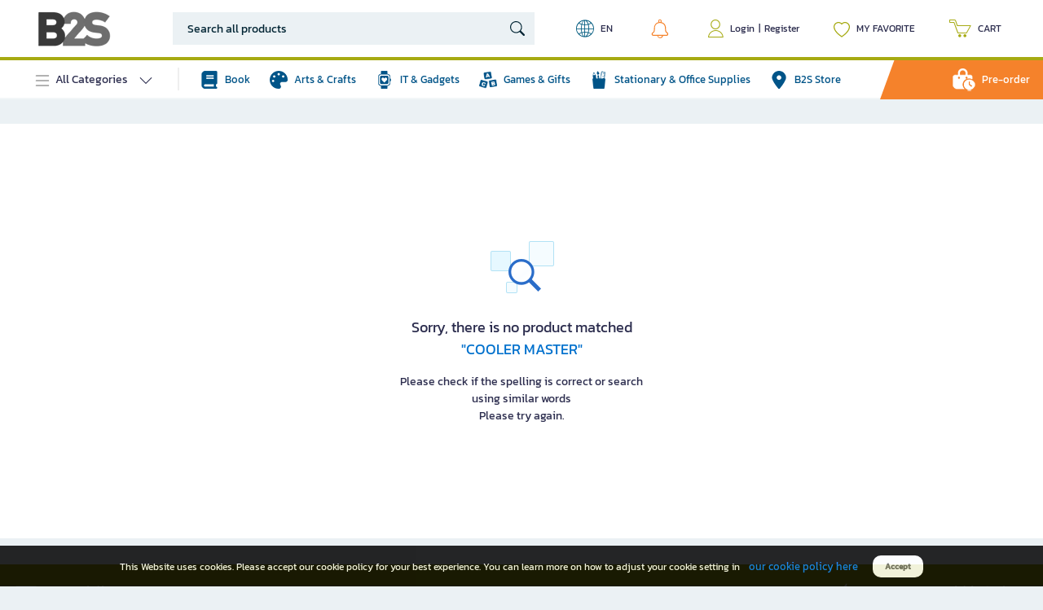

--- FILE ---
content_type: text/html; charset=utf-8
request_url: https://www.b2s.co.th/en/brand/COOLER%20MASTER
body_size: 12849
content:
<!doctype html>
<html data-n-head-ssr lang="th" data-n-head="%7B%22lang%22:%7B%22ssr%22:%22th%22%7D%7D">
  <head >
    <title>COOLER MASTER | B2S</title><meta data-n-head="ssr" http-equiv="cache-control" content="no-cache"><meta data-n-head="ssr" http-equiv="expires" content="0"><meta data-n-head="ssr" charset="utf-8"><meta data-n-head="ssr" name="viewport" content="initial-scale=1.0, user-scalable=no, width=device-width"><meta data-n-head="ssr" data-hid="facebook-domain-verification" name="facebook-domain-verification" content="52ptcbbylj6n1716vp317ojaj3s4es"><meta data-n-head="ssr" name="mobile-web-app-capable" content="yes"><meta data-n-head="ssr" name="apple-touch-fullscreen" content="yes"><meta data-n-head="ssr" name="apple-mobile-web-app-capable" content="yes"><meta data-n-head="ssr" name="apple-mobile-web-app-title" content="B2S บีทูเอส"><meta data-n-head="ssr" name="apple-mobile-web-app-status-bar-style" content="default"><meta data-n-head="ssr" data-hid="google-site-verification" name="google-site-verification" content="gc3tBL1fmiK8_32i_mblWggM5hVn8Ge7S4jyIr_qp3c"><meta data-n-head="ssr" data-hid="description" name="description" content="COOLER MASTER - Smart Shopping for Your Smart Life. Genuine products, nationwide free delivery for purchases of 499+. Fast and reliable service."><meta data-n-head="ssr" data-hid="og:type" property="og:type" content="website"><meta data-n-head="ssr" data-hid="og:title" property="og:title" content="COOLER MASTER | B2S"><meta data-n-head="ssr" data-hid="og:description" property="og:description" content="COOLER MASTER - Smart Shopping for Your Smart Life. Genuine products, nationwide free delivery for purchases of 499+. Fast and reliable service."><meta data-n-head="ssr" data-hid="og:image" property="og:image" content="https://b2s-static-cdn0.b2s.co.th/images/default-og.png"><link data-n-head="ssr" rel="icon" type="image/x-icon" href="/favico.png"><link data-n-head="ssr" rel="shortcut" href="/app-ico.png" sizes="180x180"><link data-n-head="ssr" rel="apple-touch-icon" href="/app-ico.png" sizes="180x180"><link data-n-head="ssr" rel="apple-touch-startup-image" media="screen and (device-width: 430px) and (device-height: 932px) and (-webkit-device-pixel-ratio: 3) and (orientation: landscape)" href="splash_screens/iPhone_14_Pro_Max_landscape.png"><link data-n-head="ssr" rel="apple-touch-startup-image" media="screen and (device-width: 393px) and (device-height: 852px) and (-webkit-device-pixel-ratio: 3) and (orientation: landscape)" href="splash_screens/iPhone_14_Pro_landscape.png"><link data-n-head="ssr" rel="apple-touch-startup-image" media="screen and (device-width: 428px) and (device-height: 926px) and (-webkit-device-pixel-ratio: 3) and (orientation: landscape)" href="splash_screens/iPhone_14_Plus__iPhone_13_Pro_Max__iPhone_12_Pro_Max_landscape.png"><link data-n-head="ssr" rel="apple-touch-startup-image" media="screen and (device-width: 390px) and (device-height: 844px) and (-webkit-device-pixel-ratio: 3) and (orientation: landscape)" href="splash_screens/iPhone_14__iPhone_13_Pro__iPhone_13__iPhone_12_Pro__iPhone_12_landscape.png"><link data-n-head="ssr" rel="apple-touch-startup-image" media="screen and (device-width: 375px) and (device-height: 812px) and (-webkit-device-pixel-ratio: 3) and (orientation: landscape)" href="splash_screens/iPhone_13_mini__iPhone_12_mini__iPhone_11_Pro__iPhone_XS__iPhone_X_landscape.png"><link data-n-head="ssr" rel="apple-touch-startup-image" media="screen and (device-width: 414px) and (device-height: 896px) and (-webkit-device-pixel-ratio: 3) and (orientation: landscape)" href="splash_screens/iPhone_11_Pro_Max__iPhone_XS_Max_landscape.png"><link data-n-head="ssr" rel="apple-touch-startup-image" media="screen and (device-width: 414px) and (device-height: 896px) and (-webkit-device-pixel-ratio: 2) and (orientation: landscape)" href="splash_screens/iPhone_11__iPhone_XR_landscape.png"><link data-n-head="ssr" rel="apple-touch-startup-image" media="screen and (device-width: 414px) and (device-height: 736px) and (-webkit-device-pixel-ratio: 3) and (orientation: landscape)" href="splash_screens/iPhone_8_Plus__iPhone_7_Plus__iPhone_6s_Plus__iPhone_6_Plus_landscape.png"><link data-n-head="ssr" rel="apple-touch-startup-image" media="screen and (device-width: 375px) and (device-height: 667px) and (-webkit-device-pixel-ratio: 2) and (orientation: landscape)" href="splash_screens/iPhone_8__iPhone_7__iPhone_6s__iPhone_6__47__iPhone_SE_landscape.png"><link data-n-head="ssr" rel="apple-touch-startup-image" media="screen and (device-width: 320px) and (device-height: 568px) and (-webkit-device-pixel-ratio: 2) and (orientation: landscape)" href="splash_screens/4__iPhone_SE__iPod_touch_5th_generation_and_later_landscape.png"><link data-n-head="ssr" rel="apple-touch-startup-image" media="screen and (device-width: 1024px) and (device-height: 1366px) and (-webkit-device-pixel-ratio: 2) and (orientation: landscape)" href="splash_screens/129__iPad_Pro_landscape.png"><link data-n-head="ssr" rel="apple-touch-startup-image" media="screen and (device-width: 834px) and (device-height: 1194px) and (-webkit-device-pixel-ratio: 2) and (orientation: landscape)" href="splash_screens/11__iPad_Pro__105__iPad_Pro_landscape.png"><link data-n-head="ssr" rel="apple-touch-startup-image" media="screen and (device-width: 820px) and (device-height: 1180px) and (-webkit-device-pixel-ratio: 2) and (orientation: landscape)" href="splash_screens/109__iPad_Air_landscape.png"><link data-n-head="ssr" rel="apple-touch-startup-image" media="screen and (device-width: 834px) and (device-height: 1112px) and (-webkit-device-pixel-ratio: 2) and (orientation: landscape)" href="splash_screens/105__iPad_Air_landscape.png"><link data-n-head="ssr" rel="apple-touch-startup-image" media="screen and (device-width: 810px) and (device-height: 1080px) and (-webkit-device-pixel-ratio: 2) and (orientation: landscape)" href="splash_screens/102__iPad_landscape.png"><link data-n-head="ssr" rel="apple-touch-startup-image" media="screen and (device-width: 768px) and (device-height: 1024px) and (-webkit-device-pixel-ratio: 2) and (orientation: landscape)" href="splash_screens/9.7__iPad_Pro__79__iPad_mini__9.7__iPad_Air__9.7__iPad_landscape.png"><link data-n-head="ssr" rel="apple-touch-startup-image" media="screen and (device-width: 744px) and (device-height: 1133px) and (-webkit-device-pixel-ratio: 2) and (orientation: landscape)" href="splash_screens/83__iPad_Mini_landscape.png"><link data-n-head="ssr" rel="apple-touch-startup-image" media="screen and (device-width: 430px) and (device-height: 932px) and (-webkit-device-pixel-ratio: 3) and (orientation: portrait)" href="splash_screens/iPhone_14_Pro_Max_portrait.png"><link data-n-head="ssr" rel="apple-touch-startup-image" media="screen and (device-width: 393px) and (device-height: 852px) and (-webkit-device-pixel-ratio: 3) and (orientation: portrait)" href="splash_screens/iPhone_14_Pro_portrait.png"><link data-n-head="ssr" rel="apple-touch-startup-image" media="screen and (device-width: 428px) and (device-height: 926px) and (-webkit-device-pixel-ratio: 3) and (orientation: portrait)" href="splash_screens/iPhone_14_Plus__iPhone_13_Pro_Max__iPhone_12_Pro_Max_portrait.png"><link data-n-head="ssr" rel="apple-touch-startup-image" media="screen and (device-width: 390px) and (device-height: 844px) and (-webkit-device-pixel-ratio: 3) and (orientation: portrait)" href="splash_screens/iPhone_14__iPhone_13_Pro__iPhone_13__iPhone_12_Pro__iPhone_12_portrait.png"><link data-n-head="ssr" rel="apple-touch-startup-image" media="screen and (device-width: 375px) and (device-height: 812px) and (-webkit-device-pixel-ratio: 3) and (orientation: portrait)" href="splash_screens/iPhone_13_mini__iPhone_12_mini__iPhone_11_Pro__iPhone_XS__iPhone_X_portrait.png"><link data-n-head="ssr" rel="apple-touch-startup-image" media="screen and (device-width: 414px) and (device-height: 896px) and (-webkit-device-pixel-ratio: 3) and (orientation: portrait)" href="splash_screens/iPhone_11_Pro_Max__iPhone_XS_Max_portrait.png"><link data-n-head="ssr" rel="apple-touch-startup-image" media="screen and (device-width: 414px) and (device-height: 896px) and (-webkit-device-pixel-ratio: 2) and (orientation: portrait)" href="splash_screens/iPhone_11__iPhone_XR_portrait.png"><link data-n-head="ssr" rel="apple-touch-startup-image" media="screen and (device-width: 414px) and (device-height: 736px) and (-webkit-device-pixel-ratio: 3) and (orientation: portrait)" href="splash_screens/iPhone_8_Plus__iPhone_7_Plus__iPhone_6s_Plus__iPhone_6_Plus_portrait.png"><link data-n-head="ssr" rel="apple-touch-startup-image" media="screen and (device-width: 375px) and (device-height: 667px) and (-webkit-device-pixel-ratio: 2) and (orientation: portrait)" href="splash_screens/iPhone_8__iPhone_7__iPhone_6s__iPhone_6__47__iPhone_SE_portrait.png"><link data-n-head="ssr" rel="apple-touch-startup-image" media="screen and (device-width: 320px) and (device-height: 568px) and (-webkit-device-pixel-ratio: 2) and (orientation: portrait)" href="splash_screens/4__iPhone_SE__iPod_touch_5th_generation_and_later_portrait.png"><link data-n-head="ssr" rel="apple-touch-startup-image" media="screen and (device-width: 1024px) and (device-height: 1366px) and (-webkit-device-pixel-ratio: 2) and (orientation: portrait)" href="splash_screens/129__iPad_Pro_portrait.png"><link data-n-head="ssr" rel="apple-touch-startup-image" media="screen and (device-width: 834px) and (device-height: 1194px) and (-webkit-device-pixel-ratio: 2) and (orientation: portrait)" href="splash_screens/11__iPad_Pro__105__iPad_Pro_portrait.png"><link data-n-head="ssr" rel="apple-touch-startup-image" media="screen and (device-width: 820px) and (device-height: 1180px) and (-webkit-device-pixel-ratio: 2) and (orientation: portrait)" href="splash_screens/109__iPad_Air_portrait.png"><link data-n-head="ssr" rel="apple-touch-startup-image" media="screen and (device-width: 834px) and (device-height: 1112px) and (-webkit-device-pixel-ratio: 2) and (orientation: portrait)" href="splash_screens/105__iPad_Air_portrait.png"><link data-n-head="ssr" rel="apple-touch-startup-image" media="screen and (device-width: 810px) and (device-height: 1080px) and (-webkit-device-pixel-ratio: 2) and (orientation: portrait)" href="splash_screens/102__iPad_portrait.png"><link data-n-head="ssr" rel="apple-touch-startup-image" media="screen and (device-width: 768px) and (device-height: 1024px) and (-webkit-device-pixel-ratio: 2) and (orientation: portrait)" href="splash_screens/9.7__iPad_Pro__79__iPad_mini__9.7__iPad_Air__9.7__iPad_portrait.png"><link data-n-head="ssr" rel="apple-touch-startup-image" media="screen and (device-width: 744px) and (device-height: 1133px) and (-webkit-device-pixel-ratio: 2) and (orientation: portrait)" href="splash_screens/83__iPad_Mini_portrait.png"><link data-n-head="ssr" rel="preconnect" crossorigin="anonymous" href="https://www.googletagmanager.com/"><link data-n-head="ssr" rel="preconnect" crossorigin="anonymous" href="https://www.google-analytics.com"><link data-n-head="ssr" rel="stylesheet" href="https://cdn.jsdelivr.net/npm/instantsearch.css@7.3.1/themes/algolia-min.css"><script data-n-head="ssr" type="application/ld+json">{"@context":"http://schema.org","@type":"Organization","url":"https://www.officemate.co.th/","logo":"https://www.ofm.co.th/_nuxt/img/logo.629314a.png","address":{"@type":"PostalAddress","addressLocality":"กรุงเทพมหานคร","postalCode":"10500","streetAddress":"เลขที่ 919/555 อาคารเซาท์ทาวเวอร์ ชั้น 14 ห้อง 2-6 และ 9 ถนนสีลม แขวงสีลม เขตบางรัก"},"email":"contact@officemate.co.th","name":"บริษัท ออฟฟิศเมท (ไทย) จำกัด สำนักงานใหญ่","telephone":"02-015-0999"}</script><script data-n-head="ssr" data-hid="chatwoot-sdk" src="https://cdn8.officemate.co.th/js/sdk.js" async defer></script><script data-n-head="ssr" data-hid="chatwoot-init" type="text/javascript" charset="utf-8">
          (function() {
            const BASE_URL = "https://nex-chat.ofm.co.th";
            window.addEventListener("load", function () {
              if (window.chatwootSDK) {
                window.chatwootSDK.run({
                  websiteToken: "nJbSd3HbyXS6CWhizQYqd5qK",
                  baseUrl: BASE_URL
                });
              }
            });
          })();
        </script><script data-n-head="ssr" data-hid="hj-trigger" type="text/javascript" charset="utf-8">
          function triggerHotjar(eventName) {
            if (typeof hj === 'function') {
              hj('trigger', eventName);
            } else {
              setTimeout(() => triggerHotjar(eventName), 500);
            }
          }

          // Trigger page load
          triggerHotjar('page_loaded');

          // Trigger survey overlay dynamic
          // const surveyObserver = new MutationObserver(() => {
          //   const overlay = Array.from(document.querySelectorAll('div._hj-widget-container'))
          //     .find(el => el.innerText.includes('Survey') && el.offsetParent !== null);

          //   if (overlay) {
          //     triggerHotjar('survey_loaded');
          //     surveyObserver.disconnect();
          //   }
          // });

          // surveyObserver.observe(document.body, { childList: true, subtree: true });
        </script><script data-n-head="ssr" data-hid="gtm-script">if(!window._gtm_init){window._gtm_init=1;(function(w,n,d,m,e,p){w[d]=(w[d]==1||n[d]=='yes'||n[d]==1||n[m]==1||(w[e]&&w[e][p]&&w[e][p]()))?1:0})(window,navigator,'doNotTrack','msDoNotTrack','external','msTrackingProtectionEnabled');(function(w,d,s,l,x,y){w[x]={};w._gtm_inject=function(i){if(w.doNotTrack||w[x][i])return;w[x][i]=1;w[l]=w[l]||[];w[l].push({'gtm.start':new Date().getTime(),event:'gtm.js'});var f=d.getElementsByTagName(s)[0],j=d.createElement(s);j.async=true;j.src='https://www.googletagmanager.com/gtm.js?id='+i;f.parentNode.insertBefore(j,f);};w[y]('GTM-PPR79VG')})(window,document,'script','dataLayer','_gtm_ids','_gtm_inject')}</script><link rel="preload" href="https://www.b2s.co.th/_nuxt/85cab73.js" as="script"><link rel="preload" href="https://www.b2s.co.th/_nuxt/7c27d79.js" as="script"><link rel="preload" href="https://www.b2s.co.th/_nuxt/css/a9087a1.css" as="style"><link rel="preload" href="https://www.b2s.co.th/_nuxt/94a527a.js" as="script"><link rel="preload" href="https://www.b2s.co.th/_nuxt/b666f57.js" as="script"><link rel="stylesheet" href="https://www.b2s.co.th/_nuxt/css/a9087a1.css">
  </head>
  <body >
    <noscript data-n-head="ssr" data-hid="gtm-noscript" data-pbody="true"><iframe src="https://www.googletagmanager.com/ns.html?id=GTM-PPR79VG&" height="0" width="0" style="display:none;visibility:hidden" title="gtm"></iframe></noscript><div data-server-rendered="true" id="__nuxt"><!----><div id="__layout"><div data-fetch-key="DefaultLayout:0"><div class="backdrop"><!----></div> <!----> <nav class="navbar navbar-custom navbar-light navbar-expand"><div class="mobile-menu"><svg viewBox="0 0 16 16" width="1em" height="1em" focusable="false" role="img" aria-label="list" xmlns="http://www.w3.org/2000/svg" fill="currentColor" class="bi-list b-icon bi"><g><path fill-rule="evenodd" d="M2.5 12a.5.5 0 0 1 .5-.5h10a.5.5 0 0 1 0 1H3a.5.5 0 0 1-.5-.5zm0-4a.5.5 0 0 1 .5-.5h10a.5.5 0 0 1 0 1H3a.5.5 0 0 1-.5-.5zm0-4a.5.5 0 0 1 .5-.5h10a.5.5 0 0 1 0 1H3a.5.5 0 0 1-.5-.5z"/></g></svg></div> <div class="navbar-brand brand" style="cursor:pointer;"><a href="/en/" class="nuxt-link-active"><img src="https://b2s-static-cdn0.b2s.co.th/images/logo/b2s-logo.png" alt="b2s" title="b2s" srcset="https://b2s-static-cdn0.b2s.co.th/images/logo/b2s-logo.png?x-image-process=image/format,webp/resize,m_fixed,w_90,h_45/quality,q_90/marker,u_plus/sharpen,50 90w" width=" 90" height="45"></a></div> <div id="navbar-search" class="navbar-search"><div><div class="form-inline"><input placeholder="Search all products" maxlength="200" value="" class="form-navbar-search"> <svg viewBox="0 0 16 16" width="1em" height="1em" focusable="false" role="img" aria-label="search" xmlns="http://www.w3.org/2000/svg" fill="currentColor" class="bi-search b-icon bi"><g><path d="M11.742 10.344a6.5 6.5 0 1 0-1.397 1.398h-.001c.03.04.062.078.098.115l3.85 3.85a1 1 0 0 0 1.415-1.414l-3.85-3.85a1.007 1.007 0 0 0-.115-.1zM12 6.5a5.5 5.5 0 1 1-11 0 5.5 5.5 0 0 1 11 0z"/></g></svg></div> <!----></div></div> <div class="nav-right"><div class="nav-right-item nav-language"><em class="epro-icon-Lang"></em><span class="w-20">EN</span></div> <div class="nav-right-item left" style="margin-right:6px;"><img src="https://www.b2s.co.th/_nuxt/img/ic_bell.83e74e4.svg" alt="ic_bell" width="21" height="24"> <!----> <div class="divide"></div> <div class="nav-block my-notification p-0"><div class="row px-3 py-2"><div class="col">Notification</div> <div class="col text-right"><span class="text-link">0
              List</span></div></div> <div class="row"><div class="col-12"><hr></div></div> <div class="row"><div class="col-12"><div class="p-3"><div class="p-4 d-flex align-items-center flex-column" style="background-color:#ebf1f4;"><div class="fw-bold">No Notification</div> <div class="mt-1"><button class="w-140 fs-12 btn btn-on">
                    Login
                  </button></div></div></div></div></div></div></div> <div class="nav-right-item left"><em class="epro-icon-myaccount"></em> <span>Login</span> <span style="margin:0px 5px 0px 5px;">|</span> <span>Register</span></div> <div class="nav-right-item"><svg viewBox="0 0 16 16" width="1em" height="1em" focusable="false" role="img" aria-label="heart" xmlns="http://www.w3.org/2000/svg" fill="currentColor" class="bi-heart add-favorite b-icon bi"><g><path d="m8 2.748-.717-.737C5.6.281 2.514.878 1.4 3.053c-.523 1.023-.641 2.5.314 4.385.92 1.815 2.834 3.989 6.286 6.357 3.452-2.368 5.365-4.542 6.286-6.357.955-1.886.838-3.362.314-4.385C13.486.878 10.4.28 8.717 2.01L8 2.748zM8 15C-7.333 4.868 3.279-3.04 7.824 1.143c.06.055.119.112.176.171a3.12 3.12 0 0 1 .176-.17C12.72-3.042 23.333 4.867 8 15z"/></g></svg> <span>MY FAVORITE</span></div> <div class="nav-right-item right"><em class="epro-icon-cart"></em> <span>CART</span> <!----></div></div></nav> <div><nav class="navbar navbar-second navbar-light navbar-expand"><ul class="navbar-nav mr-auto navbar-left"><li class="nav-item navbar-menu"><div class="navbar-menu-list"><svg viewBox="0 0 16 16" width="1em" height="1em" focusable="false" role="img" aria-label="list" xmlns="http://www.w3.org/2000/svg" fill="currentColor" class="bi-list b-icon bi"><g><path fill-rule="evenodd" d="M2.5 12a.5.5 0 0 1 .5-.5h10a.5.5 0 0 1 0 1H3a.5.5 0 0 1-.5-.5zm0-4a.5.5 0 0 1 .5-.5h10a.5.5 0 0 1 0 1H3a.5.5 0 0 1-.5-.5zm0-4a.5.5 0 0 1 .5-.5h10a.5.5 0 0 1 0 1H3a.5.5 0 0 1-.5-.5z"/></g></svg>All Categories
          <svg viewBox="0 0 16 16" width="1em" height="1em" focusable="false" role="img" aria-label="chevron down" xmlns="http://www.w3.org/2000/svg" fill="currentColor" class="bi-chevron-down rotate b-icon bi"><g><path fill-rule="evenodd" d="M1.646 4.646a.5.5 0 0 1 .708 0L8 10.293l5.646-5.647a.5.5 0 0 1 .708.708l-6 6a.5.5 0 0 1-.708 0l-6-6a.5.5 0 0 1 0-.708z"/></g></svg></div></li> <div class="d-flex overflow-auto scroll-bar-4"><li class="nav-item nav-link-flex nav-before-line"><a href="/en/category/หนังสือ/หนังสือจิตวิทยา-พัฒนาตนเอง" target="_self" class="nav-link"><div class="icon mr-2"><img src="https://www.b2s.co.th/_nuxt/img/ic_koob.dcd408c.png" alt="" width="22" height="22"></div> <div class="text">
            Book
          </div></a></li> <li class="nav-item nav-link-flex nav-before-line"><a href="/en/category/ศิลปะและงานฝีมือ/อุปกรณ์ศิลปะ" target="_self" class="nav-link"><div class="icon mr-2"><img src="https://www.b2s.co.th/_nuxt/img/ic_art.14cbb6a.png" alt="" width="22" height="22"></div> <div class="text">
            Arts &amp; Crafts
          </div></a></li> <li class="nav-item nav-link-flex nav-before-line"><a href="/en/category/ไอที-and-แก็ทเจ็ด" target="_self" class="nav-link"><div class="icon mr-2"><img src="https://www.b2s.co.th/_nuxt/img/ic_gadget.86a8415.png" alt="" width="22" height="22"></div> <div class="text">
            IT &amp; Gadgets
          </div></a></li> <li class="nav-item nav-link-flex nav-before-line"><a href="/en/category/ของเล่นและของขวัญ" target="_self" class="nav-link"><div class="icon mr-2"><img src="https://www.b2s.co.th/_nuxt/img/ic_toy.a285103.png" alt="" width="22" height="22"></div> <div class="text">
            Games &amp; Gifts
          </div></a></li> <li class="nav-item nav-link-flex nav-before-line"><a href="/en/category/เครื่องเขียนและอุปกรณ์สำนักงาน/ดินสอและอุปกรณ์เสริม" target="_self" class="nav-link"><div class="icon mr-2"><img src="https://www.b2s.co.th/_nuxt/img/ic_office.c132a4a.png" alt="" width="22" height="22"></div> <div class="text">
            Stationary &amp; Office Supplies
          </div></a></li> <li class="nav-item nav-link-flex nav-before-line"><a href="/en/store-location" target="_self" class="nav-link"><div class="icon mr-2"><img src="https://www.b2s.co.th/_nuxt/img/ic_store.904e2cc.png" alt="" width="22" height="22"></div> <div class="text">
            B2S Store
          </div></a></li></div></ul> <ul class="navbar-nav nav-right-b2b ml-auto"><div class="skew-preorder"><img src="https://www.b2s.co.th/_nuxt/img/ic_preorder.38ea008.png" alt="" width="28" height="28" class="mr-2"> <a href="/en/widget/preorder" class="text-white">
          Pre-order</a></div></ul> <div class="category-wrapper category-scroll"><div class="category-lists mt-2" style="pointer-events:none;"><div class="category d-block"><div class="b-skeleton mb-3 b-skeleton-text b-skeleton-animate-fade" style="width:100%;"></div><div class="b-skeleton mb-3 b-skeleton-text b-skeleton-animate-fade" style="width:100%;"></div><div class="b-skeleton mb-3 b-skeleton-text b-skeleton-animate-fade" style="width:100%;"></div><div class="b-skeleton mb-3 b-skeleton-text b-skeleton-animate-fade" style="width:100%;"></div></div></div></div></nav> <div class="menu-overlay"></div></div> <div class="container-default"><!----> <div class="wrapper bg-white mb-5 pt-nav-default"><div style="display: none">
    false
  </div> <div class="b-skeleton nb-b mt-3 mb-3 b-skeleton-text b-skeleton-animate-wave" style="width:70%;"></div> <div class="banner-header fs-24"><div class="b-skeleton mb-2 b-skeleton-text b-skeleton-animate-wave" style="width:100%;height:80%;"></div></div> <div class="container-flex pt-3"><div class="product-aside skeleton"><div class="b-skeleton mb-3 b-skeleton-text b-skeleton-animate-wave" style="width:70%;"></div> <div class="b-skeleton mb-3 b-skeleton-text b-skeleton-animate-wave" style="width:70%;"></div> <div class="b-skeleton mb-3 b-skeleton-text b-skeleton-animate-wave" style="width:70%;"></div></div> <div class="product-container"><div class="row"><div class="col-7"><div class="b-skeleton b-skeleton-text b-skeleton-animate-wave" style="width:70%;"></div></div> <div class="col-5"><div class="b-skeleton float-right b-skeleton-text b-skeleton-animate-wave" style="width:60%;"></div></div></div> <div class="product-result"><div class="product-list skeletion grid"><div class="product-box-inner"><div class="product-card w-100"><div class="media-item-top"><div class="product-img"><div class="b-aspect d-flex"><div class="b-aspect-sizer flex-grow-1" style="padding-bottom:56.25%;height:0;"></div><div class="b-aspect-content flex-grow-1 w-100 mw-100" style="margin-left:-100%;"><div class="b-skeleton b-skeleton-img b-skeleton-animate-wave"></div></div></div></div> <div class="product-info"><div class="product-name"><div class="b-skeleton b-skeleton-text b-skeleton-animate-fade" style="width:100%;"></div> <div class="b-skeleton b-skeleton-text b-skeleton-animate-fade" style="width:40%;"></div></div> <div class="product-sku"><div class="b-skeleton b-skeleton-text b-skeleton-animate-fade" style="width:25%;"></div></div> <div class="row price no-gutters"><div class="col"><div class="ml-auto"><div class="product-price"><div class="b-skeleton b-skeleton-text b-skeleton-animate-fade" style="width:40%;"></div></div></div></div> <div class="col"><div class="product-flag"><div class="b-skeleton float-right b-skeleton-text b-skeleton-animate-fade" style="width:35%;"></div></div></div></div></div></div></div></div><div class="product-box-inner"><div class="product-card w-100"><div class="media-item-top"><div class="product-img"><div class="b-aspect d-flex"><div class="b-aspect-sizer flex-grow-1" style="padding-bottom:56.25%;height:0;"></div><div class="b-aspect-content flex-grow-1 w-100 mw-100" style="margin-left:-100%;"><div class="b-skeleton b-skeleton-img b-skeleton-animate-wave"></div></div></div></div> <div class="product-info"><div class="product-name"><div class="b-skeleton b-skeleton-text b-skeleton-animate-fade" style="width:100%;"></div> <div class="b-skeleton b-skeleton-text b-skeleton-animate-fade" style="width:40%;"></div></div> <div class="product-sku"><div class="b-skeleton b-skeleton-text b-skeleton-animate-fade" style="width:25%;"></div></div> <div class="row price no-gutters"><div class="col"><div class="ml-auto"><div class="product-price"><div class="b-skeleton b-skeleton-text b-skeleton-animate-fade" style="width:40%;"></div></div></div></div> <div class="col"><div class="product-flag"><div class="b-skeleton float-right b-skeleton-text b-skeleton-animate-fade" style="width:35%;"></div></div></div></div></div></div></div></div><div class="product-box-inner"><div class="product-card w-100"><div class="media-item-top"><div class="product-img"><div class="b-aspect d-flex"><div class="b-aspect-sizer flex-grow-1" style="padding-bottom:56.25%;height:0;"></div><div class="b-aspect-content flex-grow-1 w-100 mw-100" style="margin-left:-100%;"><div class="b-skeleton b-skeleton-img b-skeleton-animate-wave"></div></div></div></div> <div class="product-info"><div class="product-name"><div class="b-skeleton b-skeleton-text b-skeleton-animate-fade" style="width:100%;"></div> <div class="b-skeleton b-skeleton-text b-skeleton-animate-fade" style="width:40%;"></div></div> <div class="product-sku"><div class="b-skeleton b-skeleton-text b-skeleton-animate-fade" style="width:25%;"></div></div> <div class="row price no-gutters"><div class="col"><div class="ml-auto"><div class="product-price"><div class="b-skeleton b-skeleton-text b-skeleton-animate-fade" style="width:40%;"></div></div></div></div> <div class="col"><div class="product-flag"><div class="b-skeleton float-right b-skeleton-text b-skeleton-animate-fade" style="width:35%;"></div></div></div></div></div></div></div></div><div class="product-box-inner"><div class="product-card w-100"><div class="media-item-top"><div class="product-img"><div class="b-aspect d-flex"><div class="b-aspect-sizer flex-grow-1" style="padding-bottom:56.25%;height:0;"></div><div class="b-aspect-content flex-grow-1 w-100 mw-100" style="margin-left:-100%;"><div class="b-skeleton b-skeleton-img b-skeleton-animate-wave"></div></div></div></div> <div class="product-info"><div class="product-name"><div class="b-skeleton b-skeleton-text b-skeleton-animate-fade" style="width:100%;"></div> <div class="b-skeleton b-skeleton-text b-skeleton-animate-fade" style="width:40%;"></div></div> <div class="product-sku"><div class="b-skeleton b-skeleton-text b-skeleton-animate-fade" style="width:25%;"></div></div> <div class="row price no-gutters"><div class="col"><div class="ml-auto"><div class="product-price"><div class="b-skeleton b-skeleton-text b-skeleton-animate-fade" style="width:40%;"></div></div></div></div> <div class="col"><div class="product-flag"><div class="b-skeleton float-right b-skeleton-text b-skeleton-animate-fade" style="width:35%;"></div></div></div></div></div></div></div></div><div class="product-box-inner"><div class="product-card w-100"><div class="media-item-top"><div class="product-img"><div class="b-aspect d-flex"><div class="b-aspect-sizer flex-grow-1" style="padding-bottom:56.25%;height:0;"></div><div class="b-aspect-content flex-grow-1 w-100 mw-100" style="margin-left:-100%;"><div class="b-skeleton b-skeleton-img b-skeleton-animate-wave"></div></div></div></div> <div class="product-info"><div class="product-name"><div class="b-skeleton b-skeleton-text b-skeleton-animate-fade" style="width:100%;"></div> <div class="b-skeleton b-skeleton-text b-skeleton-animate-fade" style="width:40%;"></div></div> <div class="product-sku"><div class="b-skeleton b-skeleton-text b-skeleton-animate-fade" style="width:25%;"></div></div> <div class="row price no-gutters"><div class="col"><div class="ml-auto"><div class="product-price"><div class="b-skeleton b-skeleton-text b-skeleton-animate-fade" style="width:40%;"></div></div></div></div> <div class="col"><div class="product-flag"><div class="b-skeleton float-right b-skeleton-text b-skeleton-animate-fade" style="width:35%;"></div></div></div></div></div></div></div></div><div class="product-box-inner"><div class="product-card w-100"><div class="media-item-top"><div class="product-img"><div class="b-aspect d-flex"><div class="b-aspect-sizer flex-grow-1" style="padding-bottom:56.25%;height:0;"></div><div class="b-aspect-content flex-grow-1 w-100 mw-100" style="margin-left:-100%;"><div class="b-skeleton b-skeleton-img b-skeleton-animate-wave"></div></div></div></div> <div class="product-info"><div class="product-name"><div class="b-skeleton b-skeleton-text b-skeleton-animate-fade" style="width:100%;"></div> <div class="b-skeleton b-skeleton-text b-skeleton-animate-fade" style="width:40%;"></div></div> <div class="product-sku"><div class="b-skeleton b-skeleton-text b-skeleton-animate-fade" style="width:25%;"></div></div> <div class="row price no-gutters"><div class="col"><div class="ml-auto"><div class="product-price"><div class="b-skeleton b-skeleton-text b-skeleton-animate-fade" style="width:40%;"></div></div></div></div> <div class="col"><div class="product-flag"><div class="b-skeleton float-right b-skeleton-text b-skeleton-animate-fade" style="width:35%;"></div></div></div></div></div></div></div></div><div class="product-box-inner"><div class="product-card w-100"><div class="media-item-top"><div class="product-img"><div class="b-aspect d-flex"><div class="b-aspect-sizer flex-grow-1" style="padding-bottom:56.25%;height:0;"></div><div class="b-aspect-content flex-grow-1 w-100 mw-100" style="margin-left:-100%;"><div class="b-skeleton b-skeleton-img b-skeleton-animate-wave"></div></div></div></div> <div class="product-info"><div class="product-name"><div class="b-skeleton b-skeleton-text b-skeleton-animate-fade" style="width:100%;"></div> <div class="b-skeleton b-skeleton-text b-skeleton-animate-fade" style="width:40%;"></div></div> <div class="product-sku"><div class="b-skeleton b-skeleton-text b-skeleton-animate-fade" style="width:25%;"></div></div> <div class="row price no-gutters"><div class="col"><div class="ml-auto"><div class="product-price"><div class="b-skeleton b-skeleton-text b-skeleton-animate-fade" style="width:40%;"></div></div></div></div> <div class="col"><div class="product-flag"><div class="b-skeleton float-right b-skeleton-text b-skeleton-animate-fade" style="width:35%;"></div></div></div></div></div></div></div></div><div class="product-box-inner"><div class="product-card w-100"><div class="media-item-top"><div class="product-img"><div class="b-aspect d-flex"><div class="b-aspect-sizer flex-grow-1" style="padding-bottom:56.25%;height:0;"></div><div class="b-aspect-content flex-grow-1 w-100 mw-100" style="margin-left:-100%;"><div class="b-skeleton b-skeleton-img b-skeleton-animate-wave"></div></div></div></div> <div class="product-info"><div class="product-name"><div class="b-skeleton b-skeleton-text b-skeleton-animate-fade" style="width:100%;"></div> <div class="b-skeleton b-skeleton-text b-skeleton-animate-fade" style="width:40%;"></div></div> <div class="product-sku"><div class="b-skeleton b-skeleton-text b-skeleton-animate-fade" style="width:25%;"></div></div> <div class="row price no-gutters"><div class="col"><div class="ml-auto"><div class="product-price"><div class="b-skeleton b-skeleton-text b-skeleton-animate-fade" style="width:40%;"></div></div></div></div> <div class="col"><div class="product-flag"><div class="b-skeleton float-right b-skeleton-text b-skeleton-animate-fade" style="width:35%;"></div></div></div></div></div></div></div></div><div class="product-box-inner"><div class="product-card w-100"><div class="media-item-top"><div class="product-img"><div class="b-aspect d-flex"><div class="b-aspect-sizer flex-grow-1" style="padding-bottom:56.25%;height:0;"></div><div class="b-aspect-content flex-grow-1 w-100 mw-100" style="margin-left:-100%;"><div class="b-skeleton b-skeleton-img b-skeleton-animate-wave"></div></div></div></div> <div class="product-info"><div class="product-name"><div class="b-skeleton b-skeleton-text b-skeleton-animate-fade" style="width:100%;"></div> <div class="b-skeleton b-skeleton-text b-skeleton-animate-fade" style="width:40%;"></div></div> <div class="product-sku"><div class="b-skeleton b-skeleton-text b-skeleton-animate-fade" style="width:25%;"></div></div> <div class="row price no-gutters"><div class="col"><div class="ml-auto"><div class="product-price"><div class="b-skeleton b-skeleton-text b-skeleton-animate-fade" style="width:40%;"></div></div></div></div> <div class="col"><div class="product-flag"><div class="b-skeleton float-right b-skeleton-text b-skeleton-animate-fade" style="width:35%;"></div></div></div></div></div></div></div></div><div class="product-box-inner"><div class="product-card w-100"><div class="media-item-top"><div class="product-img"><div class="b-aspect d-flex"><div class="b-aspect-sizer flex-grow-1" style="padding-bottom:56.25%;height:0;"></div><div class="b-aspect-content flex-grow-1 w-100 mw-100" style="margin-left:-100%;"><div class="b-skeleton b-skeleton-img b-skeleton-animate-wave"></div></div></div></div> <div class="product-info"><div class="product-name"><div class="b-skeleton b-skeleton-text b-skeleton-animate-fade" style="width:100%;"></div> <div class="b-skeleton b-skeleton-text b-skeleton-animate-fade" style="width:40%;"></div></div> <div class="product-sku"><div class="b-skeleton b-skeleton-text b-skeleton-animate-fade" style="width:25%;"></div></div> <div class="row price no-gutters"><div class="col"><div class="ml-auto"><div class="product-price"><div class="b-skeleton b-skeleton-text b-skeleton-animate-fade" style="width:40%;"></div></div></div></div> <div class="col"><div class="product-flag"><div class="b-skeleton float-right b-skeleton-text b-skeleton-animate-fade" style="width:35%;"></div></div></div></div></div></div></div></div><div class="product-box-inner"><div class="product-card w-100"><div class="media-item-top"><div class="product-img"><div class="b-aspect d-flex"><div class="b-aspect-sizer flex-grow-1" style="padding-bottom:56.25%;height:0;"></div><div class="b-aspect-content flex-grow-1 w-100 mw-100" style="margin-left:-100%;"><div class="b-skeleton b-skeleton-img b-skeleton-animate-wave"></div></div></div></div> <div class="product-info"><div class="product-name"><div class="b-skeleton b-skeleton-text b-skeleton-animate-fade" style="width:100%;"></div> <div class="b-skeleton b-skeleton-text b-skeleton-animate-fade" style="width:40%;"></div></div> <div class="product-sku"><div class="b-skeleton b-skeleton-text b-skeleton-animate-fade" style="width:25%;"></div></div> <div class="row price no-gutters"><div class="col"><div class="ml-auto"><div class="product-price"><div class="b-skeleton b-skeleton-text b-skeleton-animate-fade" style="width:40%;"></div></div></div></div> <div class="col"><div class="product-flag"><div class="b-skeleton float-right b-skeleton-text b-skeleton-animate-fade" style="width:35%;"></div></div></div></div></div></div></div></div><div class="product-box-inner"><div class="product-card w-100"><div class="media-item-top"><div class="product-img"><div class="b-aspect d-flex"><div class="b-aspect-sizer flex-grow-1" style="padding-bottom:56.25%;height:0;"></div><div class="b-aspect-content flex-grow-1 w-100 mw-100" style="margin-left:-100%;"><div class="b-skeleton b-skeleton-img b-skeleton-animate-wave"></div></div></div></div> <div class="product-info"><div class="product-name"><div class="b-skeleton b-skeleton-text b-skeleton-animate-fade" style="width:100%;"></div> <div class="b-skeleton b-skeleton-text b-skeleton-animate-fade" style="width:40%;"></div></div> <div class="product-sku"><div class="b-skeleton b-skeleton-text b-skeleton-animate-fade" style="width:25%;"></div></div> <div class="row price no-gutters"><div class="col"><div class="ml-auto"><div class="product-price"><div class="b-skeleton b-skeleton-text b-skeleton-animate-fade" style="width:40%;"></div></div></div></div> <div class="col"><div class="product-flag"><div class="b-skeleton float-right b-skeleton-text b-skeleton-animate-fade" style="width:35%;"></div></div></div></div></div></div></div></div><div class="product-box-inner"><div class="product-card w-100"><div class="media-item-top"><div class="product-img"><div class="b-aspect d-flex"><div class="b-aspect-sizer flex-grow-1" style="padding-bottom:56.25%;height:0;"></div><div class="b-aspect-content flex-grow-1 w-100 mw-100" style="margin-left:-100%;"><div class="b-skeleton b-skeleton-img b-skeleton-animate-wave"></div></div></div></div> <div class="product-info"><div class="product-name"><div class="b-skeleton b-skeleton-text b-skeleton-animate-fade" style="width:100%;"></div> <div class="b-skeleton b-skeleton-text b-skeleton-animate-fade" style="width:40%;"></div></div> <div class="product-sku"><div class="b-skeleton b-skeleton-text b-skeleton-animate-fade" style="width:25%;"></div></div> <div class="row price no-gutters"><div class="col"><div class="ml-auto"><div class="product-price"><div class="b-skeleton b-skeleton-text b-skeleton-animate-fade" style="width:40%;"></div></div></div></div> <div class="col"><div class="product-flag"><div class="b-skeleton float-right b-skeleton-text b-skeleton-animate-fade" style="width:35%;"></div></div></div></div></div></div></div></div><div class="product-box-inner"><div class="product-card w-100"><div class="media-item-top"><div class="product-img"><div class="b-aspect d-flex"><div class="b-aspect-sizer flex-grow-1" style="padding-bottom:56.25%;height:0;"></div><div class="b-aspect-content flex-grow-1 w-100 mw-100" style="margin-left:-100%;"><div class="b-skeleton b-skeleton-img b-skeleton-animate-wave"></div></div></div></div> <div class="product-info"><div class="product-name"><div class="b-skeleton b-skeleton-text b-skeleton-animate-fade" style="width:100%;"></div> <div class="b-skeleton b-skeleton-text b-skeleton-animate-fade" style="width:40%;"></div></div> <div class="product-sku"><div class="b-skeleton b-skeleton-text b-skeleton-animate-fade" style="width:25%;"></div></div> <div class="row price no-gutters"><div class="col"><div class="ml-auto"><div class="product-price"><div class="b-skeleton b-skeleton-text b-skeleton-animate-fade" style="width:40%;"></div></div></div></div> <div class="col"><div class="product-flag"><div class="b-skeleton float-right b-skeleton-text b-skeleton-animate-fade" style="width:35%;"></div></div></div></div></div></div></div></div><div class="product-box-inner"><div class="product-card w-100"><div class="media-item-top"><div class="product-img"><div class="b-aspect d-flex"><div class="b-aspect-sizer flex-grow-1" style="padding-bottom:56.25%;height:0;"></div><div class="b-aspect-content flex-grow-1 w-100 mw-100" style="margin-left:-100%;"><div class="b-skeleton b-skeleton-img b-skeleton-animate-wave"></div></div></div></div> <div class="product-info"><div class="product-name"><div class="b-skeleton b-skeleton-text b-skeleton-animate-fade" style="width:100%;"></div> <div class="b-skeleton b-skeleton-text b-skeleton-animate-fade" style="width:40%;"></div></div> <div class="product-sku"><div class="b-skeleton b-skeleton-text b-skeleton-animate-fade" style="width:25%;"></div></div> <div class="row price no-gutters"><div class="col"><div class="ml-auto"><div class="product-price"><div class="b-skeleton b-skeleton-text b-skeleton-animate-fade" style="width:40%;"></div></div></div></div> <div class="col"><div class="product-flag"><div class="b-skeleton float-right b-skeleton-text b-skeleton-animate-fade" style="width:35%;"></div></div></div></div></div></div></div></div><div class="product-box-inner"><div class="product-card w-100"><div class="media-item-top"><div class="product-img"><div class="b-aspect d-flex"><div class="b-aspect-sizer flex-grow-1" style="padding-bottom:56.25%;height:0;"></div><div class="b-aspect-content flex-grow-1 w-100 mw-100" style="margin-left:-100%;"><div class="b-skeleton b-skeleton-img b-skeleton-animate-wave"></div></div></div></div> <div class="product-info"><div class="product-name"><div class="b-skeleton b-skeleton-text b-skeleton-animate-fade" style="width:100%;"></div> <div class="b-skeleton b-skeleton-text b-skeleton-animate-fade" style="width:40%;"></div></div> <div class="product-sku"><div class="b-skeleton b-skeleton-text b-skeleton-animate-fade" style="width:25%;"></div></div> <div class="row price no-gutters"><div class="col"><div class="ml-auto"><div class="product-price"><div class="b-skeleton b-skeleton-text b-skeleton-animate-fade" style="width:40%;"></div></div></div></div> <div class="col"><div class="product-flag"><div class="b-skeleton float-right b-skeleton-text b-skeleton-animate-fade" style="width:35%;"></div></div></div></div></div></div></div></div><div class="product-box-inner"><div class="product-card w-100"><div class="media-item-top"><div class="product-img"><div class="b-aspect d-flex"><div class="b-aspect-sizer flex-grow-1" style="padding-bottom:56.25%;height:0;"></div><div class="b-aspect-content flex-grow-1 w-100 mw-100" style="margin-left:-100%;"><div class="b-skeleton b-skeleton-img b-skeleton-animate-wave"></div></div></div></div> <div class="product-info"><div class="product-name"><div class="b-skeleton b-skeleton-text b-skeleton-animate-fade" style="width:100%;"></div> <div class="b-skeleton b-skeleton-text b-skeleton-animate-fade" style="width:40%;"></div></div> <div class="product-sku"><div class="b-skeleton b-skeleton-text b-skeleton-animate-fade" style="width:25%;"></div></div> <div class="row price no-gutters"><div class="col"><div class="ml-auto"><div class="product-price"><div class="b-skeleton b-skeleton-text b-skeleton-animate-fade" style="width:40%;"></div></div></div></div> <div class="col"><div class="product-flag"><div class="b-skeleton float-right b-skeleton-text b-skeleton-animate-fade" style="width:35%;"></div></div></div></div></div></div></div></div><div class="product-box-inner"><div class="product-card w-100"><div class="media-item-top"><div class="product-img"><div class="b-aspect d-flex"><div class="b-aspect-sizer flex-grow-1" style="padding-bottom:56.25%;height:0;"></div><div class="b-aspect-content flex-grow-1 w-100 mw-100" style="margin-left:-100%;"><div class="b-skeleton b-skeleton-img b-skeleton-animate-wave"></div></div></div></div> <div class="product-info"><div class="product-name"><div class="b-skeleton b-skeleton-text b-skeleton-animate-fade" style="width:100%;"></div> <div class="b-skeleton b-skeleton-text b-skeleton-animate-fade" style="width:40%;"></div></div> <div class="product-sku"><div class="b-skeleton b-skeleton-text b-skeleton-animate-fade" style="width:25%;"></div></div> <div class="row price no-gutters"><div class="col"><div class="ml-auto"><div class="product-price"><div class="b-skeleton b-skeleton-text b-skeleton-animate-fade" style="width:40%;"></div></div></div></div> <div class="col"><div class="product-flag"><div class="b-skeleton float-right b-skeleton-text b-skeleton-animate-fade" style="width:35%;"></div></div></div></div></div></div></div></div><div class="product-box-inner"><div class="product-card w-100"><div class="media-item-top"><div class="product-img"><div class="b-aspect d-flex"><div class="b-aspect-sizer flex-grow-1" style="padding-bottom:56.25%;height:0;"></div><div class="b-aspect-content flex-grow-1 w-100 mw-100" style="margin-left:-100%;"><div class="b-skeleton b-skeleton-img b-skeleton-animate-wave"></div></div></div></div> <div class="product-info"><div class="product-name"><div class="b-skeleton b-skeleton-text b-skeleton-animate-fade" style="width:100%;"></div> <div class="b-skeleton b-skeleton-text b-skeleton-animate-fade" style="width:40%;"></div></div> <div class="product-sku"><div class="b-skeleton b-skeleton-text b-skeleton-animate-fade" style="width:25%;"></div></div> <div class="row price no-gutters"><div class="col"><div class="ml-auto"><div class="product-price"><div class="b-skeleton b-skeleton-text b-skeleton-animate-fade" style="width:40%;"></div></div></div></div> <div class="col"><div class="product-flag"><div class="b-skeleton float-right b-skeleton-text b-skeleton-animate-fade" style="width:35%;"></div></div></div></div></div></div></div></div><div class="product-box-inner"><div class="product-card w-100"><div class="media-item-top"><div class="product-img"><div class="b-aspect d-flex"><div class="b-aspect-sizer flex-grow-1" style="padding-bottom:56.25%;height:0;"></div><div class="b-aspect-content flex-grow-1 w-100 mw-100" style="margin-left:-100%;"><div class="b-skeleton b-skeleton-img b-skeleton-animate-wave"></div></div></div></div> <div class="product-info"><div class="product-name"><div class="b-skeleton b-skeleton-text b-skeleton-animate-fade" style="width:100%;"></div> <div class="b-skeleton b-skeleton-text b-skeleton-animate-fade" style="width:40%;"></div></div> <div class="product-sku"><div class="b-skeleton b-skeleton-text b-skeleton-animate-fade" style="width:25%;"></div></div> <div class="row price no-gutters"><div class="col"><div class="ml-auto"><div class="product-price"><div class="b-skeleton b-skeleton-text b-skeleton-animate-fade" style="width:40%;"></div></div></div></div> <div class="col"><div class="product-flag"><div class="b-skeleton float-right b-skeleton-text b-skeleton-animate-fade" style="width:35%;"></div></div></div></div></div></div></div></div><div class="product-box-inner"><div class="product-card w-100"><div class="media-item-top"><div class="product-img"><div class="b-aspect d-flex"><div class="b-aspect-sizer flex-grow-1" style="padding-bottom:56.25%;height:0;"></div><div class="b-aspect-content flex-grow-1 w-100 mw-100" style="margin-left:-100%;"><div class="b-skeleton b-skeleton-img b-skeleton-animate-wave"></div></div></div></div> <div class="product-info"><div class="product-name"><div class="b-skeleton b-skeleton-text b-skeleton-animate-fade" style="width:100%;"></div> <div class="b-skeleton b-skeleton-text b-skeleton-animate-fade" style="width:40%;"></div></div> <div class="product-sku"><div class="b-skeleton b-skeleton-text b-skeleton-animate-fade" style="width:25%;"></div></div> <div class="row price no-gutters"><div class="col"><div class="ml-auto"><div class="product-price"><div class="b-skeleton b-skeleton-text b-skeleton-animate-fade" style="width:40%;"></div></div></div></div> <div class="col"><div class="product-flag"><div class="b-skeleton float-right b-skeleton-text b-skeleton-animate-fade" style="width:35%;"></div></div></div></div></div></div></div></div><div class="product-box-inner"><div class="product-card w-100"><div class="media-item-top"><div class="product-img"><div class="b-aspect d-flex"><div class="b-aspect-sizer flex-grow-1" style="padding-bottom:56.25%;height:0;"></div><div class="b-aspect-content flex-grow-1 w-100 mw-100" style="margin-left:-100%;"><div class="b-skeleton b-skeleton-img b-skeleton-animate-wave"></div></div></div></div> <div class="product-info"><div class="product-name"><div class="b-skeleton b-skeleton-text b-skeleton-animate-fade" style="width:100%;"></div> <div class="b-skeleton b-skeleton-text b-skeleton-animate-fade" style="width:40%;"></div></div> <div class="product-sku"><div class="b-skeleton b-skeleton-text b-skeleton-animate-fade" style="width:25%;"></div></div> <div class="row price no-gutters"><div class="col"><div class="ml-auto"><div class="product-price"><div class="b-skeleton b-skeleton-text b-skeleton-animate-fade" style="width:40%;"></div></div></div></div> <div class="col"><div class="product-flag"><div class="b-skeleton float-right b-skeleton-text b-skeleton-animate-fade" style="width:35%;"></div></div></div></div></div></div></div></div><div class="product-box-inner"><div class="product-card w-100"><div class="media-item-top"><div class="product-img"><div class="b-aspect d-flex"><div class="b-aspect-sizer flex-grow-1" style="padding-bottom:56.25%;height:0;"></div><div class="b-aspect-content flex-grow-1 w-100 mw-100" style="margin-left:-100%;"><div class="b-skeleton b-skeleton-img b-skeleton-animate-wave"></div></div></div></div> <div class="product-info"><div class="product-name"><div class="b-skeleton b-skeleton-text b-skeleton-animate-fade" style="width:100%;"></div> <div class="b-skeleton b-skeleton-text b-skeleton-animate-fade" style="width:40%;"></div></div> <div class="product-sku"><div class="b-skeleton b-skeleton-text b-skeleton-animate-fade" style="width:25%;"></div></div> <div class="row price no-gutters"><div class="col"><div class="ml-auto"><div class="product-price"><div class="b-skeleton b-skeleton-text b-skeleton-animate-fade" style="width:40%;"></div></div></div></div> <div class="col"><div class="product-flag"><div class="b-skeleton float-right b-skeleton-text b-skeleton-animate-fade" style="width:35%;"></div></div></div></div></div></div></div></div><div class="product-box-inner"><div class="product-card w-100"><div class="media-item-top"><div class="product-img"><div class="b-aspect d-flex"><div class="b-aspect-sizer flex-grow-1" style="padding-bottom:56.25%;height:0;"></div><div class="b-aspect-content flex-grow-1 w-100 mw-100" style="margin-left:-100%;"><div class="b-skeleton b-skeleton-img b-skeleton-animate-wave"></div></div></div></div> <div class="product-info"><div class="product-name"><div class="b-skeleton b-skeleton-text b-skeleton-animate-fade" style="width:100%;"></div> <div class="b-skeleton b-skeleton-text b-skeleton-animate-fade" style="width:40%;"></div></div> <div class="product-sku"><div class="b-skeleton b-skeleton-text b-skeleton-animate-fade" style="width:25%;"></div></div> <div class="row price no-gutters"><div class="col"><div class="ml-auto"><div class="product-price"><div class="b-skeleton b-skeleton-text b-skeleton-animate-fade" style="width:40%;"></div></div></div></div> <div class="col"><div class="product-flag"><div class="b-skeleton float-right b-skeleton-text b-skeleton-animate-fade" style="width:35%;"></div></div></div></div></div></div></div></div><div class="product-box-inner"><div class="product-card w-100"><div class="media-item-top"><div class="product-img"><div class="b-aspect d-flex"><div class="b-aspect-sizer flex-grow-1" style="padding-bottom:56.25%;height:0;"></div><div class="b-aspect-content flex-grow-1 w-100 mw-100" style="margin-left:-100%;"><div class="b-skeleton b-skeleton-img b-skeleton-animate-wave"></div></div></div></div> <div class="product-info"><div class="product-name"><div class="b-skeleton b-skeleton-text b-skeleton-animate-fade" style="width:100%;"></div> <div class="b-skeleton b-skeleton-text b-skeleton-animate-fade" style="width:40%;"></div></div> <div class="product-sku"><div class="b-skeleton b-skeleton-text b-skeleton-animate-fade" style="width:25%;"></div></div> <div class="row price no-gutters"><div class="col"><div class="ml-auto"><div class="product-price"><div class="b-skeleton b-skeleton-text b-skeleton-animate-fade" style="width:40%;"></div></div></div></div> <div class="col"><div class="product-flag"><div class="b-skeleton float-right b-skeleton-text b-skeleton-animate-fade" style="width:35%;"></div></div></div></div></div></div></div></div><div class="product-box-inner"><div class="product-card w-100"><div class="media-item-top"><div class="product-img"><div class="b-aspect d-flex"><div class="b-aspect-sizer flex-grow-1" style="padding-bottom:56.25%;height:0;"></div><div class="b-aspect-content flex-grow-1 w-100 mw-100" style="margin-left:-100%;"><div class="b-skeleton b-skeleton-img b-skeleton-animate-wave"></div></div></div></div> <div class="product-info"><div class="product-name"><div class="b-skeleton b-skeleton-text b-skeleton-animate-fade" style="width:100%;"></div> <div class="b-skeleton b-skeleton-text b-skeleton-animate-fade" style="width:40%;"></div></div> <div class="product-sku"><div class="b-skeleton b-skeleton-text b-skeleton-animate-fade" style="width:25%;"></div></div> <div class="row price no-gutters"><div class="col"><div class="ml-auto"><div class="product-price"><div class="b-skeleton b-skeleton-text b-skeleton-animate-fade" style="width:40%;"></div></div></div></div> <div class="col"><div class="product-flag"><div class="b-skeleton float-right b-skeleton-text b-skeleton-animate-fade" style="width:35%;"></div></div></div></div></div></div></div></div><div class="product-box-inner"><div class="product-card w-100"><div class="media-item-top"><div class="product-img"><div class="b-aspect d-flex"><div class="b-aspect-sizer flex-grow-1" style="padding-bottom:56.25%;height:0;"></div><div class="b-aspect-content flex-grow-1 w-100 mw-100" style="margin-left:-100%;"><div class="b-skeleton b-skeleton-img b-skeleton-animate-wave"></div></div></div></div> <div class="product-info"><div class="product-name"><div class="b-skeleton b-skeleton-text b-skeleton-animate-fade" style="width:100%;"></div> <div class="b-skeleton b-skeleton-text b-skeleton-animate-fade" style="width:40%;"></div></div> <div class="product-sku"><div class="b-skeleton b-skeleton-text b-skeleton-animate-fade" style="width:25%;"></div></div> <div class="row price no-gutters"><div class="col"><div class="ml-auto"><div class="product-price"><div class="b-skeleton b-skeleton-text b-skeleton-animate-fade" style="width:40%;"></div></div></div></div> <div class="col"><div class="product-flag"><div class="b-skeleton float-right b-skeleton-text b-skeleton-animate-fade" style="width:35%;"></div></div></div></div></div></div></div></div><div class="product-box-inner"><div class="product-card w-100"><div class="media-item-top"><div class="product-img"><div class="b-aspect d-flex"><div class="b-aspect-sizer flex-grow-1" style="padding-bottom:56.25%;height:0;"></div><div class="b-aspect-content flex-grow-1 w-100 mw-100" style="margin-left:-100%;"><div class="b-skeleton b-skeleton-img b-skeleton-animate-wave"></div></div></div></div> <div class="product-info"><div class="product-name"><div class="b-skeleton b-skeleton-text b-skeleton-animate-fade" style="width:100%;"></div> <div class="b-skeleton b-skeleton-text b-skeleton-animate-fade" style="width:40%;"></div></div> <div class="product-sku"><div class="b-skeleton b-skeleton-text b-skeleton-animate-fade" style="width:25%;"></div></div> <div class="row price no-gutters"><div class="col"><div class="ml-auto"><div class="product-price"><div class="b-skeleton b-skeleton-text b-skeleton-animate-fade" style="width:40%;"></div></div></div></div> <div class="col"><div class="product-flag"><div class="b-skeleton float-right b-skeleton-text b-skeleton-animate-fade" style="width:35%;"></div></div></div></div></div></div></div></div><div class="product-box-inner"><div class="product-card w-100"><div class="media-item-top"><div class="product-img"><div class="b-aspect d-flex"><div class="b-aspect-sizer flex-grow-1" style="padding-bottom:56.25%;height:0;"></div><div class="b-aspect-content flex-grow-1 w-100 mw-100" style="margin-left:-100%;"><div class="b-skeleton b-skeleton-img b-skeleton-animate-wave"></div></div></div></div> <div class="product-info"><div class="product-name"><div class="b-skeleton b-skeleton-text b-skeleton-animate-fade" style="width:100%;"></div> <div class="b-skeleton b-skeleton-text b-skeleton-animate-fade" style="width:40%;"></div></div> <div class="product-sku"><div class="b-skeleton b-skeleton-text b-skeleton-animate-fade" style="width:25%;"></div></div> <div class="row price no-gutters"><div class="col"><div class="ml-auto"><div class="product-price"><div class="b-skeleton b-skeleton-text b-skeleton-animate-fade" style="width:40%;"></div></div></div></div> <div class="col"><div class="product-flag"><div class="b-skeleton float-right b-skeleton-text b-skeleton-animate-fade" style="width:35%;"></div></div></div></div></div></div></div></div><div class="product-box-inner"><div class="product-card w-100"><div class="media-item-top"><div class="product-img"><div class="b-aspect d-flex"><div class="b-aspect-sizer flex-grow-1" style="padding-bottom:56.25%;height:0;"></div><div class="b-aspect-content flex-grow-1 w-100 mw-100" style="margin-left:-100%;"><div class="b-skeleton b-skeleton-img b-skeleton-animate-wave"></div></div></div></div> <div class="product-info"><div class="product-name"><div class="b-skeleton b-skeleton-text b-skeleton-animate-fade" style="width:100%;"></div> <div class="b-skeleton b-skeleton-text b-skeleton-animate-fade" style="width:40%;"></div></div> <div class="product-sku"><div class="b-skeleton b-skeleton-text b-skeleton-animate-fade" style="width:25%;"></div></div> <div class="row price no-gutters"><div class="col"><div class="ml-auto"><div class="product-price"><div class="b-skeleton b-skeleton-text b-skeleton-animate-fade" style="width:40%;"></div></div></div></div> <div class="col"><div class="product-flag"><div class="b-skeleton float-right b-skeleton-text b-skeleton-animate-fade" style="width:35%;"></div></div></div></div></div></div></div></div><div class="product-box-inner"><div class="product-card w-100"><div class="media-item-top"><div class="product-img"><div class="b-aspect d-flex"><div class="b-aspect-sizer flex-grow-1" style="padding-bottom:56.25%;height:0;"></div><div class="b-aspect-content flex-grow-1 w-100 mw-100" style="margin-left:-100%;"><div class="b-skeleton b-skeleton-img b-skeleton-animate-wave"></div></div></div></div> <div class="product-info"><div class="product-name"><div class="b-skeleton b-skeleton-text b-skeleton-animate-fade" style="width:100%;"></div> <div class="b-skeleton b-skeleton-text b-skeleton-animate-fade" style="width:40%;"></div></div> <div class="product-sku"><div class="b-skeleton b-skeleton-text b-skeleton-animate-fade" style="width:25%;"></div></div> <div class="row price no-gutters"><div class="col"><div class="ml-auto"><div class="product-price"><div class="b-skeleton b-skeleton-text b-skeleton-animate-fade" style="width:40%;"></div></div></div></div> <div class="col"><div class="product-flag"><div class="b-skeleton float-right b-skeleton-text b-skeleton-animate-fade" style="width:35%;"></div></div></div></div></div></div></div></div><div class="product-box-inner"><div class="product-card w-100"><div class="media-item-top"><div class="product-img"><div class="b-aspect d-flex"><div class="b-aspect-sizer flex-grow-1" style="padding-bottom:56.25%;height:0;"></div><div class="b-aspect-content flex-grow-1 w-100 mw-100" style="margin-left:-100%;"><div class="b-skeleton b-skeleton-img b-skeleton-animate-wave"></div></div></div></div> <div class="product-info"><div class="product-name"><div class="b-skeleton b-skeleton-text b-skeleton-animate-fade" style="width:100%;"></div> <div class="b-skeleton b-skeleton-text b-skeleton-animate-fade" style="width:40%;"></div></div> <div class="product-sku"><div class="b-skeleton b-skeleton-text b-skeleton-animate-fade" style="width:25%;"></div></div> <div class="row price no-gutters"><div class="col"><div class="ml-auto"><div class="product-price"><div class="b-skeleton b-skeleton-text b-skeleton-animate-fade" style="width:40%;"></div></div></div></div> <div class="col"><div class="product-flag"><div class="b-skeleton float-right b-skeleton-text b-skeleton-animate-fade" style="width:35%;"></div></div></div></div></div></div></div></div><div class="product-box-inner"><div class="product-card w-100"><div class="media-item-top"><div class="product-img"><div class="b-aspect d-flex"><div class="b-aspect-sizer flex-grow-1" style="padding-bottom:56.25%;height:0;"></div><div class="b-aspect-content flex-grow-1 w-100 mw-100" style="margin-left:-100%;"><div class="b-skeleton b-skeleton-img b-skeleton-animate-wave"></div></div></div></div> <div class="product-info"><div class="product-name"><div class="b-skeleton b-skeleton-text b-skeleton-animate-fade" style="width:100%;"></div> <div class="b-skeleton b-skeleton-text b-skeleton-animate-fade" style="width:40%;"></div></div> <div class="product-sku"><div class="b-skeleton b-skeleton-text b-skeleton-animate-fade" style="width:25%;"></div></div> <div class="row price no-gutters"><div class="col"><div class="ml-auto"><div class="product-price"><div class="b-skeleton b-skeleton-text b-skeleton-animate-fade" style="width:40%;"></div></div></div></div> <div class="col"><div class="product-flag"><div class="b-skeleton float-right b-skeleton-text b-skeleton-animate-fade" style="width:35%;"></div></div></div></div></div></div></div></div><div class="product-box-inner"><div class="product-card w-100"><div class="media-item-top"><div class="product-img"><div class="b-aspect d-flex"><div class="b-aspect-sizer flex-grow-1" style="padding-bottom:56.25%;height:0;"></div><div class="b-aspect-content flex-grow-1 w-100 mw-100" style="margin-left:-100%;"><div class="b-skeleton b-skeleton-img b-skeleton-animate-wave"></div></div></div></div> <div class="product-info"><div class="product-name"><div class="b-skeleton b-skeleton-text b-skeleton-animate-fade" style="width:100%;"></div> <div class="b-skeleton b-skeleton-text b-skeleton-animate-fade" style="width:40%;"></div></div> <div class="product-sku"><div class="b-skeleton b-skeleton-text b-skeleton-animate-fade" style="width:25%;"></div></div> <div class="row price no-gutters"><div class="col"><div class="ml-auto"><div class="product-price"><div class="b-skeleton b-skeleton-text b-skeleton-animate-fade" style="width:40%;"></div></div></div></div> <div class="col"><div class="product-flag"><div class="b-skeleton float-right b-skeleton-text b-skeleton-animate-fade" style="width:35%;"></div></div></div></div></div></div></div></div><div class="product-box-inner"><div class="product-card w-100"><div class="media-item-top"><div class="product-img"><div class="b-aspect d-flex"><div class="b-aspect-sizer flex-grow-1" style="padding-bottom:56.25%;height:0;"></div><div class="b-aspect-content flex-grow-1 w-100 mw-100" style="margin-left:-100%;"><div class="b-skeleton b-skeleton-img b-skeleton-animate-wave"></div></div></div></div> <div class="product-info"><div class="product-name"><div class="b-skeleton b-skeleton-text b-skeleton-animate-fade" style="width:100%;"></div> <div class="b-skeleton b-skeleton-text b-skeleton-animate-fade" style="width:40%;"></div></div> <div class="product-sku"><div class="b-skeleton b-skeleton-text b-skeleton-animate-fade" style="width:25%;"></div></div> <div class="row price no-gutters"><div class="col"><div class="ml-auto"><div class="product-price"><div class="b-skeleton b-skeleton-text b-skeleton-animate-fade" style="width:40%;"></div></div></div></div> <div class="col"><div class="product-flag"><div class="b-skeleton float-right b-skeleton-text b-skeleton-animate-fade" style="width:35%;"></div></div></div></div></div></div></div></div><div class="product-box-inner"><div class="product-card w-100"><div class="media-item-top"><div class="product-img"><div class="b-aspect d-flex"><div class="b-aspect-sizer flex-grow-1" style="padding-bottom:56.25%;height:0;"></div><div class="b-aspect-content flex-grow-1 w-100 mw-100" style="margin-left:-100%;"><div class="b-skeleton b-skeleton-img b-skeleton-animate-wave"></div></div></div></div> <div class="product-info"><div class="product-name"><div class="b-skeleton b-skeleton-text b-skeleton-animate-fade" style="width:100%;"></div> <div class="b-skeleton b-skeleton-text b-skeleton-animate-fade" style="width:40%;"></div></div> <div class="product-sku"><div class="b-skeleton b-skeleton-text b-skeleton-animate-fade" style="width:25%;"></div></div> <div class="row price no-gutters"><div class="col"><div class="ml-auto"><div class="product-price"><div class="b-skeleton b-skeleton-text b-skeleton-animate-fade" style="width:40%;"></div></div></div></div> <div class="col"><div class="product-flag"><div class="b-skeleton float-right b-skeleton-text b-skeleton-animate-fade" style="width:35%;"></div></div></div></div></div></div></div></div><div class="product-box-inner"><div class="product-card w-100"><div class="media-item-top"><div class="product-img"><div class="b-aspect d-flex"><div class="b-aspect-sizer flex-grow-1" style="padding-bottom:56.25%;height:0;"></div><div class="b-aspect-content flex-grow-1 w-100 mw-100" style="margin-left:-100%;"><div class="b-skeleton b-skeleton-img b-skeleton-animate-wave"></div></div></div></div> <div class="product-info"><div class="product-name"><div class="b-skeleton b-skeleton-text b-skeleton-animate-fade" style="width:100%;"></div> <div class="b-skeleton b-skeleton-text b-skeleton-animate-fade" style="width:40%;"></div></div> <div class="product-sku"><div class="b-skeleton b-skeleton-text b-skeleton-animate-fade" style="width:25%;"></div></div> <div class="row price no-gutters"><div class="col"><div class="ml-auto"><div class="product-price"><div class="b-skeleton b-skeleton-text b-skeleton-animate-fade" style="width:40%;"></div></div></div></div> <div class="col"><div class="product-flag"><div class="b-skeleton float-right b-skeleton-text b-skeleton-animate-fade" style="width:35%;"></div></div></div></div></div></div></div></div><div class="product-box-inner"><div class="product-card w-100"><div class="media-item-top"><div class="product-img"><div class="b-aspect d-flex"><div class="b-aspect-sizer flex-grow-1" style="padding-bottom:56.25%;height:0;"></div><div class="b-aspect-content flex-grow-1 w-100 mw-100" style="margin-left:-100%;"><div class="b-skeleton b-skeleton-img b-skeleton-animate-wave"></div></div></div></div> <div class="product-info"><div class="product-name"><div class="b-skeleton b-skeleton-text b-skeleton-animate-fade" style="width:100%;"></div> <div class="b-skeleton b-skeleton-text b-skeleton-animate-fade" style="width:40%;"></div></div> <div class="product-sku"><div class="b-skeleton b-skeleton-text b-skeleton-animate-fade" style="width:25%;"></div></div> <div class="row price no-gutters"><div class="col"><div class="ml-auto"><div class="product-price"><div class="b-skeleton b-skeleton-text b-skeleton-animate-fade" style="width:40%;"></div></div></div></div> <div class="col"><div class="product-flag"><div class="b-skeleton float-right b-skeleton-text b-skeleton-animate-fade" style="width:35%;"></div></div></div></div></div></div></div></div><div class="product-box-inner"><div class="product-card w-100"><div class="media-item-top"><div class="product-img"><div class="b-aspect d-flex"><div class="b-aspect-sizer flex-grow-1" style="padding-bottom:56.25%;height:0;"></div><div class="b-aspect-content flex-grow-1 w-100 mw-100" style="margin-left:-100%;"><div class="b-skeleton b-skeleton-img b-skeleton-animate-wave"></div></div></div></div> <div class="product-info"><div class="product-name"><div class="b-skeleton b-skeleton-text b-skeleton-animate-fade" style="width:100%;"></div> <div class="b-skeleton b-skeleton-text b-skeleton-animate-fade" style="width:40%;"></div></div> <div class="product-sku"><div class="b-skeleton b-skeleton-text b-skeleton-animate-fade" style="width:25%;"></div></div> <div class="row price no-gutters"><div class="col"><div class="ml-auto"><div class="product-price"><div class="b-skeleton b-skeleton-text b-skeleton-animate-fade" style="width:40%;"></div></div></div></div> <div class="col"><div class="product-flag"><div class="b-skeleton float-right b-skeleton-text b-skeleton-animate-fade" style="width:35%;"></div></div></div></div></div></div></div></div><div class="product-box-inner"><div class="product-card w-100"><div class="media-item-top"><div class="product-img"><div class="b-aspect d-flex"><div class="b-aspect-sizer flex-grow-1" style="padding-bottom:56.25%;height:0;"></div><div class="b-aspect-content flex-grow-1 w-100 mw-100" style="margin-left:-100%;"><div class="b-skeleton b-skeleton-img b-skeleton-animate-wave"></div></div></div></div> <div class="product-info"><div class="product-name"><div class="b-skeleton b-skeleton-text b-skeleton-animate-fade" style="width:100%;"></div> <div class="b-skeleton b-skeleton-text b-skeleton-animate-fade" style="width:40%;"></div></div> <div class="product-sku"><div class="b-skeleton b-skeleton-text b-skeleton-animate-fade" style="width:25%;"></div></div> <div class="row price no-gutters"><div class="col"><div class="ml-auto"><div class="product-price"><div class="b-skeleton b-skeleton-text b-skeleton-animate-fade" style="width:40%;"></div></div></div></div> <div class="col"><div class="product-flag"><div class="b-skeleton float-right b-skeleton-text b-skeleton-animate-fade" style="width:35%;"></div></div></div></div></div></div></div></div><div class="product-box-inner"><div class="product-card w-100"><div class="media-item-top"><div class="product-img"><div class="b-aspect d-flex"><div class="b-aspect-sizer flex-grow-1" style="padding-bottom:56.25%;height:0;"></div><div class="b-aspect-content flex-grow-1 w-100 mw-100" style="margin-left:-100%;"><div class="b-skeleton b-skeleton-img b-skeleton-animate-wave"></div></div></div></div> <div class="product-info"><div class="product-name"><div class="b-skeleton b-skeleton-text b-skeleton-animate-fade" style="width:100%;"></div> <div class="b-skeleton b-skeleton-text b-skeleton-animate-fade" style="width:40%;"></div></div> <div class="product-sku"><div class="b-skeleton b-skeleton-text b-skeleton-animate-fade" style="width:25%;"></div></div> <div class="row price no-gutters"><div class="col"><div class="ml-auto"><div class="product-price"><div class="b-skeleton b-skeleton-text b-skeleton-animate-fade" style="width:40%;"></div></div></div></div> <div class="col"><div class="product-flag"><div class="b-skeleton float-right b-skeleton-text b-skeleton-animate-fade" style="width:35%;"></div></div></div></div></div></div></div></div><div class="product-box-inner"><div class="product-card w-100"><div class="media-item-top"><div class="product-img"><div class="b-aspect d-flex"><div class="b-aspect-sizer flex-grow-1" style="padding-bottom:56.25%;height:0;"></div><div class="b-aspect-content flex-grow-1 w-100 mw-100" style="margin-left:-100%;"><div class="b-skeleton b-skeleton-img b-skeleton-animate-wave"></div></div></div></div> <div class="product-info"><div class="product-name"><div class="b-skeleton b-skeleton-text b-skeleton-animate-fade" style="width:100%;"></div> <div class="b-skeleton b-skeleton-text b-skeleton-animate-fade" style="width:40%;"></div></div> <div class="product-sku"><div class="b-skeleton b-skeleton-text b-skeleton-animate-fade" style="width:25%;"></div></div> <div class="row price no-gutters"><div class="col"><div class="ml-auto"><div class="product-price"><div class="b-skeleton b-skeleton-text b-skeleton-animate-fade" style="width:40%;"></div></div></div></div> <div class="col"><div class="product-flag"><div class="b-skeleton float-right b-skeleton-text b-skeleton-animate-fade" style="width:35%;"></div></div></div></div></div></div></div></div><div class="product-box-inner"><div class="product-card w-100"><div class="media-item-top"><div class="product-img"><div class="b-aspect d-flex"><div class="b-aspect-sizer flex-grow-1" style="padding-bottom:56.25%;height:0;"></div><div class="b-aspect-content flex-grow-1 w-100 mw-100" style="margin-left:-100%;"><div class="b-skeleton b-skeleton-img b-skeleton-animate-wave"></div></div></div></div> <div class="product-info"><div class="product-name"><div class="b-skeleton b-skeleton-text b-skeleton-animate-fade" style="width:100%;"></div> <div class="b-skeleton b-skeleton-text b-skeleton-animate-fade" style="width:40%;"></div></div> <div class="product-sku"><div class="b-skeleton b-skeleton-text b-skeleton-animate-fade" style="width:25%;"></div></div> <div class="row price no-gutters"><div class="col"><div class="ml-auto"><div class="product-price"><div class="b-skeleton b-skeleton-text b-skeleton-animate-fade" style="width:40%;"></div></div></div></div> <div class="col"><div class="product-flag"><div class="b-skeleton float-right b-skeleton-text b-skeleton-animate-fade" style="width:35%;"></div></div></div></div></div></div></div></div><div class="product-box-inner"><div class="product-card w-100"><div class="media-item-top"><div class="product-img"><div class="b-aspect d-flex"><div class="b-aspect-sizer flex-grow-1" style="padding-bottom:56.25%;height:0;"></div><div class="b-aspect-content flex-grow-1 w-100 mw-100" style="margin-left:-100%;"><div class="b-skeleton b-skeleton-img b-skeleton-animate-wave"></div></div></div></div> <div class="product-info"><div class="product-name"><div class="b-skeleton b-skeleton-text b-skeleton-animate-fade" style="width:100%;"></div> <div class="b-skeleton b-skeleton-text b-skeleton-animate-fade" style="width:40%;"></div></div> <div class="product-sku"><div class="b-skeleton b-skeleton-text b-skeleton-animate-fade" style="width:25%;"></div></div> <div class="row price no-gutters"><div class="col"><div class="ml-auto"><div class="product-price"><div class="b-skeleton b-skeleton-text b-skeleton-animate-fade" style="width:40%;"></div></div></div></div> <div class="col"><div class="product-flag"><div class="b-skeleton float-right b-skeleton-text b-skeleton-animate-fade" style="width:35%;"></div></div></div></div></div></div></div></div><div class="product-box-inner"><div class="product-card w-100"><div class="media-item-top"><div class="product-img"><div class="b-aspect d-flex"><div class="b-aspect-sizer flex-grow-1" style="padding-bottom:56.25%;height:0;"></div><div class="b-aspect-content flex-grow-1 w-100 mw-100" style="margin-left:-100%;"><div class="b-skeleton b-skeleton-img b-skeleton-animate-wave"></div></div></div></div> <div class="product-info"><div class="product-name"><div class="b-skeleton b-skeleton-text b-skeleton-animate-fade" style="width:100%;"></div> <div class="b-skeleton b-skeleton-text b-skeleton-animate-fade" style="width:40%;"></div></div> <div class="product-sku"><div class="b-skeleton b-skeleton-text b-skeleton-animate-fade" style="width:25%;"></div></div> <div class="row price no-gutters"><div class="col"><div class="ml-auto"><div class="product-price"><div class="b-skeleton b-skeleton-text b-skeleton-animate-fade" style="width:40%;"></div></div></div></div> <div class="col"><div class="product-flag"><div class="b-skeleton float-right b-skeleton-text b-skeleton-animate-fade" style="width:35%;"></div></div></div></div></div></div></div></div></div></div></div></div></div></div> <!----> <div class="main-footer no-print"><div class="container-subscribe"><div class="subscribe"><div class="d-flex"><img src="https://www.b2s.co.th/_nuxt/img/footer-1.bb610d0.png" width="34" height="34" alt="ส่งฟรี ทั่วไทย* เมื่อช้อป 499.-*"> <h3><p class="fw-bold mb-0">
            Free delivery
          </p> <p class="mb-0">for orders over 499 THB​</p></h3></div> <div class="d-flex justify-content-center"><img src="https://www.b2s.co.th/_nuxt/img/footer-3.27b5e81.png" width="34" height="33" alt="ตั้งค่าระบบอนุมัติ ตามนโยบายบริษัทคุณ"> <h3><p class="fw-bold mb-0">
            Guaranteed authenticity​
          </p> <p class="mb-0"></p></h3></div> <div class="d-flex justify-content-end"><img src="https://www.b2s.co.th/_nuxt/img/footer-4.44aab64.png" width="34" height="33" alt="รับเครดิตเทอม สูงสุด 60 วัน*"> <h3><p class="fw-bold mb-0">
            Free returns within 14 days*
          </p> <p class="mb-0">after receive date</p></h3></div></div></div> <div class="container-block"><div class="container-main my-0"><div class="section-link"><div class="row no-gutters"><div class="col-sm-4 col-md-4 col-lg-2"><h3 class="title-content">B2S Customer Support Center</h3> <ul class="ul-footer"><li>Workday Service Hours 8.30-18.00</li> <li>02-115-0999</li> <li>
                E-mail:
                <a href="mailto:b2sonlineshopping@b2s.co.th" class="text-link-secondary">b2sonlineshopping@b2s.co.th</a></li></ul></div> <div class="col-sm-4 col-md-4 col-lg-2"><h3 class="title-content relative">
              Customer Support
              <div class="btn-m-collapse"><svg viewBox="0 0 16 16" width="1em" height="1em" focusable="false" role="img" aria-label="chevron down" xmlns="http://www.w3.org/2000/svg" fill="currentColor" class="bi-chevron-down float-right b-icon bi"><g><path fill-rule="evenodd" d="M1.646 4.646a.5.5 0 0 1 .708 0L8 10.293l5.646-5.647a.5.5 0 0 1 .708.708l-6 6a.5.5 0 0 1-.708 0l-6-6a.5.5 0 0 1 0-.708z"/></g></svg></div></h3> <div id="collapse-service" class="m-collapse collapse" style="display:none;"><ul class="ul-footer"><li><a href="/en/activity/Contact-Us">Contact us</a></li> <li><a href="/en/activity/how-to-shop-online">How to Shop</a></li> <li><a href="/en/activity/shipping-delivery">Delivery</a></li> <li><a rel="noreferrer" href="/activity/return-change" target="_blank">Exchange and Return Policy</a></li> <li><a rel="noreferrer" href="https://bit.ly/3bjy4Db" target="_blank">Check Order Status</a></li></ul></div></div> <div class="col-sm-4 col-md-4 col-lg-2"><h3 class="title-content relative">
              About us
              <div class="btn-m-collapse"><svg viewBox="0 0 16 16" width="1em" height="1em" focusable="false" role="img" aria-label="chevron down" xmlns="http://www.w3.org/2000/svg" fill="currentColor" class="bi-chevron-down float-right b-icon bi"><g><path fill-rule="evenodd" d="M1.646 4.646a.5.5 0 0 1 .708 0L8 10.293l5.646-5.647a.5.5 0 0 1 .708.708l-6 6a.5.5 0 0 1-.708 0l-6-6a.5.5 0 0 1 0-.708z"/></g></svg></div></h3> <div id="collapse-about" class="m-collapse collapse" style="display:none;"><ul class="ul-footer"><li><a href="/en/activity/b2s-about-us">About Us</a></li> <li><a rel="noreferrer" href="https://club.b2s.co.th/th/index?utm_source=web_b2s&amp;utm_medium=web_footer&amp;utm_campaign=03_22_b2sweb" target="_blank">B2S CLUB</a></li> <li><a rel="noreferrer" href="https://www.mebmarket.com/?utm_source=B2S&amp;utm_medium=Web_Footer&amp;utm_campaign=040719-MEB" target="_blank">MEB - Readwrite - Hytexts</a></li> <li><a rel="noreferrer" href="/store-location" target="_blank">Our Stores</a></li> <li><a href="/en/activity/privacy-policy">Privacy Policy</a></li> <li><a role="button" href="/activity/cookie-policy" target="_blank" class="btn-text">Cookie Policy</a></li> <li><a role="button" href="https://www.centralretail.com/en/investor-relations/home" target="_blank" class="btn-text">Investor Relations</a></li></ul></div></div> <div class="col-sm-4 col-md-4 col-lg-2"><h3 class="title-content relative">
              Business Group
              <div class="btn-m-collapse"><svg viewBox="0 0 16 16" width="1em" height="1em" focusable="false" role="img" aria-label="chevron down" xmlns="http://www.w3.org/2000/svg" fill="currentColor" class="bi-chevron-down float-right b-icon bi"><g><path fill-rule="evenodd" d="M1.646 4.646a.5.5 0 0 1 .708 0L8 10.293l5.646-5.647a.5.5 0 0 1 .708.708l-6 6a.5.5 0 0 1-.708 0l-6-6a.5.5 0 0 1 0-.708z"/></g></svg></div></h3> <div id="collapse-help" class="m-collapse collapse" style="display:none;"><ul class="ul-footer bu-list"><li><a rel="noreferrer" href="https://www.central.co.th/th" target="_blank"><img src="https://www.b2s.co.th/_nuxt/img/CDS.5e50750.png" width="167" height="50" alt="Central Department Store" title="Central Department Store"></a></li> <li><a rel="noreferrer" href="https://www.central.co.th/en/shop/robinson" target="_blank"><img src="https://www.b2s.co.th/_nuxt/img/Robinson.dd7ac94.png" width="167" height="50" alt="Robinson Department Store" title="Robinson Department Store"></a></li> <li><a rel="noreferrer" href="https://www.supersports.co.th" target="_blank"><img src="https://www.b2s.co.th/_nuxt/img/Supersports.3153b6a.png" width="167" height="50" alt="Supersports" title="Supersports"></a></li> <li><a rel="noreferrer" href="https://www.cmg.co.th/en/home" target="_blank"><img src="https://www.b2s.co.th/_nuxt/img/CMG.f86aa1a.png" width="167" height="50" alt="Central Marketing Group" title="Central Marketing Group"></a></li> <li><a rel="noreferrer" href="https://www.tops.co.th" target="_blank"><img src="https://www.b2s.co.th/_nuxt/img/Tops.95c0b0e.png" width="167" height="50" alt="Tops" title="Tops"></a></li> <li><a rel="noreferrer" href="https://www.matsumotokiyoshi.co.th/" target="_blank"><img src="https://www.b2s.co.th/_nuxt/img/matsukiyo.2012dcf.png" width="167" height="50" alt="Matsukiyo" title="Matsukiyo"></a></li> <li><a rel="noreferrer" href="https://centralfoodwholesale.co.th" target="_blank"><img src="https://www.b2s.co.th/_nuxt/img/GOWholesale.63d321f.png" width="167" height="50" alt="GO Wholesale" title="GO Wholesale"></a></li> <li><a rel="noreferrer" href="https://www.thaiwatsadu.com/" target="_blank"><img src="https://www.b2s.co.th/_nuxt/img/thaiwatsadu.70ca41f.png" width="167" height="50" alt="Thaiwatsadu" title="Thaiwatsadu"></a></li> <li><a rel="noreferrer" href="https://www.bnbhome.com" target="_blank"><img src="https://www.b2s.co.th/_nuxt/img/BNB.89d2115.png" width="167" height="50" alt="BnB home" title="BnB home"></a></li> <li><a rel="noreferrer" href="https://www.auto1.co.th/" target="_blank"><img src="https://www.b2s.co.th/_nuxt/img/auto1.5102620.png" width="167" height="50" alt="Auto1" title="Auto1"></a></li> <li><a rel="noreferrer" href="https://www.powerbuy.co.th" target="_blank"><img src="https://www.b2s.co.th/_nuxt/img/PWB.373c34a.png" width="167" height="50" alt="Powerbuy" title="Powerbuy"></a></li> <li><a rel="noreferrer" href="https://www.ofm.co.th" target="_blank"><img src="https://www.b2s.co.th/_nuxt/img/OFM.238aca7.png" width="167" height="50" alt="OfficeMate" title="OfficeMate"></a></li> <li><a rel="noreferrer" href="https://www.b2s.co.th/" target="_blank"><img src="https://www.b2s.co.th/_nuxt/img/B2S.eb547c4.png" width="167" height="50" alt="B2S" title="B2S"></a></li> <li><a rel="noreferrer" href="https://www.mebmarket.com/" target="_blank"><img src="https://www.b2s.co.th/_nuxt/img/meb.b86a53b.png" width="167" height="50" alt="MEB" title="MEB"></a></li> <li><a rel="noreferrer" href="https://www.facebook.com/RobinsonLifestyleMall" target="_blank"><img src="https://www.b2s.co.th/_nuxt/img/RobinsonLifestyle.4d0cf0f.png" width="167" height="50" alt="Robinson Lifestyle" title="Robinson Lifestyle"></a></li></ul></div></div> <div class="col-sm-4 col-md-4 col-lg-2 col-contact"><div class="mb-3"><h3 class="title-content relative">
                Follow Us​
              </h3> <div class="text-left mt-2"><a rel="noreferrer" href="https://page.line.me/?accountId=b2sthailand&openerPlatform=webview&openerKey=webview%3AunifiedSearch" target="_blank" class="mr-1"><img src="https://www.b2s.co.th/_nuxt/img/footer_line-icon.976b593.png" width="30" height="30" alt="line" class="w-30"></a> <a rel="noreferrer" href="https://www.facebook.com/B2SThailand/" target="_blank" class="mr-1"><img src="https://www.b2s.co.th/_nuxt/img/footer_facebook-icon.4acd592.png" width="30" height="30" alt="facebook" class="w-30"></a> <a rel="noreferrer" href="https://www.instagram.com/b2sthailand/" target="_blank" class="mr-1"><img src="https://www.b2s.co.th/_nuxt/img/footer_ig-icon.bdb5a67.png" width="30" height="30" alt="IG" class="w-30"></a> <a rel="noreferrer" href="https://twitter.com/b2sthailand" target="_blank" class="mr-1"><img src="https://www.b2s.co.th/_nuxt/img/footer_twitter-icon.3c99c7f.png" width="30" height="30" alt="twitter" class="w-30"></a> <a rel="noreferrer" href="https://www.youtube.com/channel/UC9l1SCKWnB93y6w_BKotxtg" target="_blank"><img src="https://www.b2s.co.th/_nuxt/img/footer_youtube-icon.76a0483.png" width="30" height="30" alt="youtube" class="w-30"></a> <a rel="noreferrer" href="https://www.tiktok.com/@b2s_thailand" target="_blank" class="ml-1"><img src="https://www.b2s.co.th/_nuxt/img/footer_tiktok-icon.d544cbb.png" width="30" height="30" alt="tiktok" class="w-30"></a></div></div> <div class="mb-3"><h3 class="title-content relative">
                Payment Methods
              </h3> <div class="text-left mt-2"><img src="https://www.b2s.co.th/_nuxt/img/footer_mastercard-icon.42c0cca.png" width="44" height="34" alt class="mr-1"> <img src="https://www.b2s.co.th/_nuxt/img/footer-Verifiedv-by_visa-icon.b2f360b.png" width="70" height="34" alt class="mr-1"> <img src="https://www.b2s.co.th/_nuxt/img/footer_COD-icon.43dc6ff.png" width="49" height="34" alt class="mr-1"> <img src="https://www.b2s.co.th/_nuxt/img/footer_internet-banking-icon.39bfb00.png" width="49" height="34" alt class="mr-1"></div></div> <div><h3 class="title-content relative">
                Verified by
              </h3> <div class="text-left mt-2 mb-2"><img src="https://www.b2s.co.th/_nuxt/img/footer-Verifiedv-by_DBD-icon.67367ce.png" width="62" height="25" alt class="mr-1"> <img src="https://www.b2s.co.th/_nuxt/img/footer-Verifiedv-by_ocpb-icon.fbbeceb.png" width="27" height="30" alt class="mr-1"> <img src="https://www.b2s.co.th/_nuxt/img/footer-Verifiedv-by_visa.0569acf.png" width="62" height="30" alt class="mr-1"> <img src="https://www.b2s.co.th/_nuxt/img/footer-Verifiedv-by_master-ID-Check-icon.caf7d36.png" width="107" height="25" alt class="mr-1"></div> <h3 class="title-content relative">
                Download B2S app
              </h3> <div class="text-left mt-2 mb-3"><a rel="noreferrer" href="https://play.google.com/store/apps/details?id=com.b2s.production&hl=th" target="_blank"><img src="https://www.b2s.co.th/_nuxt/img/googleplay.fc17e0b.png" width="139" height="41" alt class="mr-1"></a> <a rel="noreferrer" href="https://apps.apple.com/th/app/%E0%B8%9A-%E0%B8%97-%E0%B9%80%E0%B8%AD%E0%B8%AA-b2s/id6739524699?l=th" target="_blank"><img src="https://www.b2s.co.th/_nuxt/img/appstore.9b7410f.png" width="139" height="41" alt></a></div></div></div></div></div> <div class="section-text text-normal"><div class="row"><div class="col-12 mb-1"><span class="fs-15 mb-0 fw-bold">B2S, a business unit of Central Retail Corporation Public Company Limited</span> <h1 class="fs-16 mb-0 fw-bold">
              B2S Online: Your Destination for Books, Stationery, and Inspiration for All Ages
            </h1></div> <div class="col-12 mb-1"><p class="mb-1">B2S Online is your all-in-one bookstore and stationery shop, perfect for readers, writers, and creators alike.</p> <p class="mb-1">It’s like having a &quot;bookstore near me&quot; right at your fingertips—shop easily from home with a wide variety of books and high-quality stationery, along with exclusive deals you don’t want to miss!</p></div> <div class="col-12 my-1"><h2 class="fs-15 mb-0 fw-bold">
              Why B2S Online Is the Shopping Destination You Shouldn’t Miss
            </h2></div> <div class="col-12 mb-1"><p class="mb-1">Whether you're a student, professional, or lifelong learner, B2S lets you shop premium books and stationery 24/7—with monthly promotions and exclusive member perks.</p></div> <div class="col-12 my-1"><h3 class="fs-13 mb-0 fw-bold">
              Free Nationwide Shipping on Orders Over 499 Baht
            </h3></div> <div class="col-12 mb-1"><p class="mb-1">Enjoy stress-free shopping! Just spend 499 Baht or more and get free shipping straight to your doorstep.</p></div> <div class="col-12 my-1"><h3 class="fs-13 mb-0 fw-bold">
              Books Protected with Triple-Layer Bubble Wrap
            </h3></div> <div class="col-12 mb-1"><p class="mb-1">Every book from B2S is wrapped in 3 layers of protective bubble wrap to ensure it arrives in perfect condition—safe and sound, guaranteed.</p></div> <div class="col-12 my-1"><h3 class="fs-13 mb-0 fw-bold">
              100% Authentic Products Guaranteed
            </h3></div> <div class="col-12 mb-1"><p class="mb-1">Shop with confidence at B2S Online. Every book, pen, or product you order is 100% genuine and quality-assured.</p></div> <div class="col-12 my-1"><h3 class="fs-13 mb-0 fw-bold">
              Easy Returns Within 14 Days
            </h3></div> <div class="col-12 mb-1"><p class="mb-1">Changed your mind? Made a wrong selection? No worries. Enjoy hassle-free returns within 14 days from the date of delivery.</p></div> <div class="col-12 my-1"><h3 class="fs-13 mb-0 fw-bold">
              Shop Anytime, Anywhere, 24/7
            </h3></div> <div class="col-12 mb-1"><p class="mb-1">Convenience at its best! B2S Online is open 24 hours a day, so you can shop whenever inspiration strikes—just click and wait for your delivery.</p></div> <div class="col-12 my-1"><h2 class="fs-15 mb-0 fw-bold">
              Shop Recommended Products from B2S Online
            </h2></div> <div class="col-12 mb-1"><p class="mb-1">Looking for a nearby stationery store or want to visit B2S but can't? We’ve curated top picks you can browse online—ideal for every lifestyle, whether you're book hunting or exploring other creative tools.</p></div></div> <div class="row mt-3"><div class="col mb-3"><h3 class="fs-13 fw-bold">
              Books for Every Style &amp; Passion
            </h3> <div class="footer-link">B2S offers <a href="https://www.b2s.co.th/en/category/หนังสือ">books</a> from top publishers—romance from <a href="https://www.b2s.co.th/en/brand/Lavender%20Publishing">Lavender</a>, academic guides by <a href="https://www.b2s.co.th/en/brand/ศุภวัฒน์%20พุกเจริญ">Dr. Suphawat Pookcharoen</a>, magazines from <a href="https://www.b2s.co.th/en/brand/เพ็ญบุญจัดจำหน่าย">Penboon</a>, children’s books from <a href="https://www.b2s.co.th/en/brand/เอ็มไอเอส">MIS</a>, psychology titles from <a href="https://www.b2s.co.th/en/brand/Mugunghwa%20Publishing">Mugunghwa Publishing</a>, self-help from <a href="https://www.b2s.co.th/en/brand/KOOB">KOOB</a>, and literature from <a href="https://www.b2s.co.th/en/brand/นานมีบุ๊คส์">Nanmeebooks</a>. All available at a click.</div></div> <div class="col mb-3"><h3 class="fs-13 fw-bold">
              Your Go-To Stationery for Every Creation
            </h3> <div class="footer-link">From premium pens and pencils to multipurpose <a href="https://www.b2s.co.th/en/category/%E0%B9%80%E0%B8%84%E0%B8%A3%E0%B8%B7%E0%B9%88%E0%B8%AD%E0%B8%87%E0%B9%80%E0%B8%82%E0%B8%B5%E0%B8%A2%E0%B8%99%E0%B9%81%E0%B8%A5%E0%B8%B0%E0%B8%AD%E0%B8%B8%E0%B8%9B%E0%B8%81%E0%B8%A3%E0%B8%93%E0%B9%8C%E0%B8%AA%E0%B8%B3%E0%B8%99%E0%B8%B1%E0%B8%81%E0%B8%87%E0%B8%B2%E0%B8%99">stationary & office supplies</a>, B2S has it all—<a href="https://www.b2s.co.th/en/brand/Parker">Parker</a> ballpoint pens, <a href="https://www.b2s.co.th/en/brand/Rotring">Rotring</a> mechanical pencils, to <a href="https://www.b2s.co.th/en/brand/Double%20A">DOUBLE A</a> copy paper. Everything you need in one place.</div></div> <div class="col mb-3"><h3 class="fs-13 fw-bold">
              Endless Possibilities for Art &amp; DIY Lovers
            </h3> <div class="footer-link">Unleash your creativity with top <a href="https://www.b2s.co.th/en/category/%E0%B8%A8%E0%B8%B4%E0%B8%A5%E0%B8%9B%E0%B8%B0%E0%B9%81%E0%B8%A5%E0%B8%B0%E0%B8%87%E0%B8%B2%E0%B8%99%E0%B8%9D%E0%B8%B5%E0%B8%A1%E0%B8%B7%E0%B8%AD">arts & crafts</a> supplies like <a href="https://www.b2s.co.th/en/brand/Colleen">Colleen</a> colored pencils, <a href="https://www.b2s.co.th/en/brand/ปิรมิด">Pyramid</a> easels, and <a href="https://www.b2s.co.th/en/brand/มอนมาร์ท">MONT MARTE</a> DIY kits—only at B2S.</div></div> <div class="col mb-3"><h3 class="fs-13 fw-bold">
              Toys &amp; Gifts for Every Celebration
            </h3> <div class="footer-link">From educational toys to <a href="https://www.b2s.co.th/en/category/ของเล่นและของขวัญ">gifts and games</a>, B2S has the perfect options—whether it’s a <a href="https://www.b2s.co.th/en/brand/KAKAO%20FRIENDS-">KAKAO FRIENDS</a> thermal bag or <a href="https://www.b2s.co.th/en/brand/SIAM%20BOARDGAMES">SIAM BOARDGAMES</a>’ Love Letter. Something special for everyone.</div></div> <div class="col mb-3"><h3 class="fs-13 fw-bold">
              Home Essentials That Make Life Easier
            </h3> <div class="footer-link">Explore practical <a href="https://www.b2s.co.th/en/category/ของใช้ภายในบ้าน">household</a> items like <a href="https://www.b2s.co.th/en/brand/แอนนิเทค">Anitech</a> kettles, <a href="https://www.b2s.co.th/en/brand/เสียวหมี่">Xiaomi</a> air purifiers, <a href="https://www.b2s.co.th/en/brand/ดั๊บเบิ้ล%20เอ%20แคร์">Double A Care</a> face masks, and more—ready for your lifestyle.</div></div></div> <div class="row"><div class="col mb-3"><h3 class="fs-13 fw-bold">
              Innovative IT &amp; Gadgets for Every Digital Life
            </h3> <div class="footer-link">Elevate your workflow with <a href="https://www.b2s.co.th/en/category/ไอที-and-แก็ทเจ็ด">IT & gadgets</a> like <a href="https://www.b2s.co.th/en/brand/นีโอ">NEO</a> paper shredders, <a href="https://www.b2s.co.th/en/brand/WD">WD</a> external drives, and <a href="https://www.b2s.co.th/en/brand/GEEZER">GEEZER</a> wireless keyboard-mouse combos—all carefully selected for convenience and security.</div></div> <div class="col mb-3"><h3 class="fs-13 fw-bold">
              Functional &amp; Stylish Furniture for Home &amp; Office
            </h3> <div class="footer-link">B2S also offers functional, space-saving <a href="https://www.b2s.co.th/en/category/เฟอร์นิเจอร์">furniture</a> to complete your home or office—like foldable desks from <a href="https://www.b2s.co.th/en/brand/ONE">ONE</a> and ergonomic chairs from <a href="https://www.b2s.co.th/en/brand/เฟอร์ราเดค">Furradec</a></div></div> <div class="col"></div> <div class="col"></div> <div class="col"></div></div> <div class="row mt-3"><div class="col-12 mb-1"><h2 class="fs-15 mb-0 fw-bold">
              Promotions &amp; Special Deals
            </h2></div> <div class="col-12 mb-1"><p class="mb-1">Enjoy unbeatable deals and monthly campaigns—on books, stationery, lifestyle must-haves, and more! Get exclusive discount coupons and perks when you shop on B2S.co.th. Plus, free delivery on orders over 499 Baht.</p> <p class="mb-1">B2S brings everything you need to match your lifestyle—books, writing tools, educational toys, and furniture. Shop easily anytime, anywhere with the B2S App.</p> <p class="mb-1"></p> <p class="mb-1"></p> <p class="mb-1">Join B2S Club to get early access to news, offers, and exclusive member rewards! 👉 <a class="text-link-secondary" href="https://club.b2s.co.th/en/th/en/register">Sign up now!</a></p> <p class="mb-1">#bookstore #bookshopnearme #pencilcase #onlinestationery #buybooksonline #b2sstationery #onlineshopbooks #B2S #stationerynearme</p> <p class="mb-1">*Terms and conditions apply as specified by the company.</p></div></div></div> <div class="section-copyright"><div class="row no-gutters"><div class="col-12 flex-center"><img src="https://b2s-static-cdn0.b2s.co.th/images/logo/b2s-logo.png" alt="b2s" title="b2s" srcset="https://b2s-static-cdn0.b2s.co.th/images/logo/b2s-logo.png?x-image-process=image/format,webp/resize,m_fixed,w_50,h_25/quality,q_90/marker,u_plus/sharpen,50 90w" width="50" height="25"> <span class="mx-2">
              is a company operating under
            </span> <img src="https://b2s-static-cdn0.b2s.co.th/images/crc-logo.png?x-image-process=image/format,webp/quality,q_90" alt="central retail" title="central retail" width="141" height="12"></div></div></div></div></div> <div class="cookie-policy"><div class="info"><p class="description mb-0">
        This Website uses cookies. Please accept our cookie policy for your best experience. You can learn more on how to adjust your cookie setting in
        <a role="button" tabindex="0" class="privacy-link pointer mx-2">
          our cookie policy here
        </a></p></div> <button>
      Accept
    </button></div> <style>
    @media screen and (max-width: 1024px) {
      .cookie-policy.on-shift {
        margin-bottom: px;
      }
      .cookie-policy&gt;button {
        width:120px;
      }
    }
  </style> <a role="button" tabindex="0" id="btn-scrollToTop" class="btn-scrollToTop live-chat"><svg viewBox="0 0 16 16" width="1em" height="1em" focusable="false" role="img" aria-label="chevron up" xmlns="http://www.w3.org/2000/svg" fill="currentColor" class="bi-chevron-up b-icon bi"><g><path fill-rule="evenodd" d="M7.646 4.646a.5.5 0 0 1 .708 0l6 6a.5.5 0 0 1-.708.708L8 5.707l-5.646 5.647a.5.5 0 0 1-.708-.708l6-6z"/></g></svg></a></div> <!----> <!----></div></div></div><script>window.__NUXT__=(function(a,b,c,d,e,f,g){return {layout:"default",data:[{pageTitle:"COOLER MASTER | B2S",pageContent:"COOLER MASTER - Smart Shopping for Your Smart Life. Genuine products, nationwide free delivery for purchases of 499+. Fast and reliable service.",ogImage:"https:\u002F\u002Fb2s-static-cdn0.b2s.co.th\u002Fimages\u002Fdefault-og.png"}],fetch:{"DefaultLayout:0":{userData:{},categories:[],test:[],img:a,alt:a,title:a,loadBanner:b}},error:null,state:{routeHistory:c,locales:["th",d],locale:d,paymentResponed:{},authen:{accessToken:"eyJhbGciOiJIUzI1NiIsInR5cCI6IkpXVCJ9.[base64].TayCIn7d15qJh5Yt_Sn142hKnfrKbYyADSAb6KWzf1s",refreshToken:a,openId:a,guestId:a,isAuthenticated:b,user:{}},cart:{cartCount:e,skuCount:e,cart:[],cartId:a},event:{queryID:a},order:{displayPaymentStep:b,currentTransactionId:a,display2C2PPaymentStep:void 0},user:{userInfo:{},userProfile:{id:a,status:"Active",account_channel:f,last_active:"2026-01-21T22:31:51.704Z"},userCostcenter:{},profileType:f,consentCookieStatus:a}},serverRendered:b,routePath:c,config:{_app:{basePath:g,assetsPath:g,cdnURL:"https:\u002F\u002Fwww.b2s.co.th\u002F_nuxt\u002F"}}}}("",true,"\u002Fen\u002Fbrand\u002FCOOLER%20MASTER","en",0,"standard","\u002F"));</script><script src="https://www.b2s.co.th/_nuxt/85cab73.js" defer></script><script src="https://www.b2s.co.th/_nuxt/7c27d79.js" defer></script><script src="https://www.b2s.co.th/_nuxt/94a527a.js" defer></script><script src="https://www.b2s.co.th/_nuxt/b666f57.js" defer></script>
  </body>
</html>


--- FILE ---
content_type: text/html; charset=utf-8
request_url: https://static-cdn.sutekiads.com/data/check-cart.js?id=RJoei
body_size: 894
content:
if (is_shopjis()) {
let isCartChecked_RJoei = false;
async function check_cart_RJoei () {
    let originalFetch = window.fetch;
    window.fetch = function() {
        return originalFetch.apply(this, arguments).then(response => {
            try {
                if (arguments[0].includes('cart.js')) {
                    return response.clone().json().then(data => {
                        if (data.original_total_price && data.original_total_price > 0) {
                            MakeLog_RJoei(`${c_read_url_RJoei}cart.js`);
                        }
                        return response;
                    });
                }
                return response;
            } catch (error) {
                return response;
            }
        });
    };

    if (!isCartChecked_RJoei) {
            isCartChecked_RJoei = true;
            await fetch(`${window.location.protocol}//${window.location.hostname}/cart.js`);
    }
}
check_cart_RJoei();
}

--- FILE ---
content_type: application/javascript; charset=UTF-8
request_url: https://www.b2s.co.th/_nuxt/619bbe4.js
body_size: 388
content:
(window.webpackJsonp=window.webpackJsonp||[]).push([[33,2,8,12,21,31,32,35,36,37,38,39,40,42,43,48,51,52,53,56,57,62,63,64,66,67,68,70,71,76,79,80,81,84,85],{1154:function(t,n,r){var o=r(30),i=r(95),a=r(224);o({target:"Object",stat:!0},{fromEntries:function(t){var n={};return i(t,(function(t,r){a(n,t,r)}),{AS_ENTRIES:!0}),n}})},1253:function(t,n,r){"use strict";var o=r(256),i=r(97),a=r(420),c=r(109),e=function(t,n,r,u,f,s,p,v){for(var g,w,h=f,d=0,l=!!p&&c(p,v);d<u;)d in r&&(g=l?l(r[d],d,n):r[d],s>0&&o(g)?(w=i(g),h=e(t,n,g,w,h,s-1)-1):(a(h+1),t[h]=g),h++),d++;return h};t.exports=e},139:function(t,n,r){t.exports=r.p+"img/search_icon.223c7de.png"},140:function(t,n,r){"use strict";var o=r(30),i=r(1253),a=r(76),c=r(94),e=r(97),u=r(344);o({target:"Array",proto:!0},{flatMap:function(t){var n,r=c(this),o=e(r);return a(t),(n=u(r,0)).length=i(n,r,r,o,0,1,t,arguments.length>1?arguments[1]:void 0),n}})},141:function(t,n,r){r(220)("flatMap")}}]);

--- FILE ---
content_type: application/javascript; charset=UTF-8
request_url: https://www.b2s.co.th/_nuxt/a4fbb1d.js
body_size: -67
content:
(window.webpackJsonp=window.webpackJsonp||[]).push([[4],{1152:function(p,n,o){p.exports=o.p+"img/check.82154ad.png"}}]);